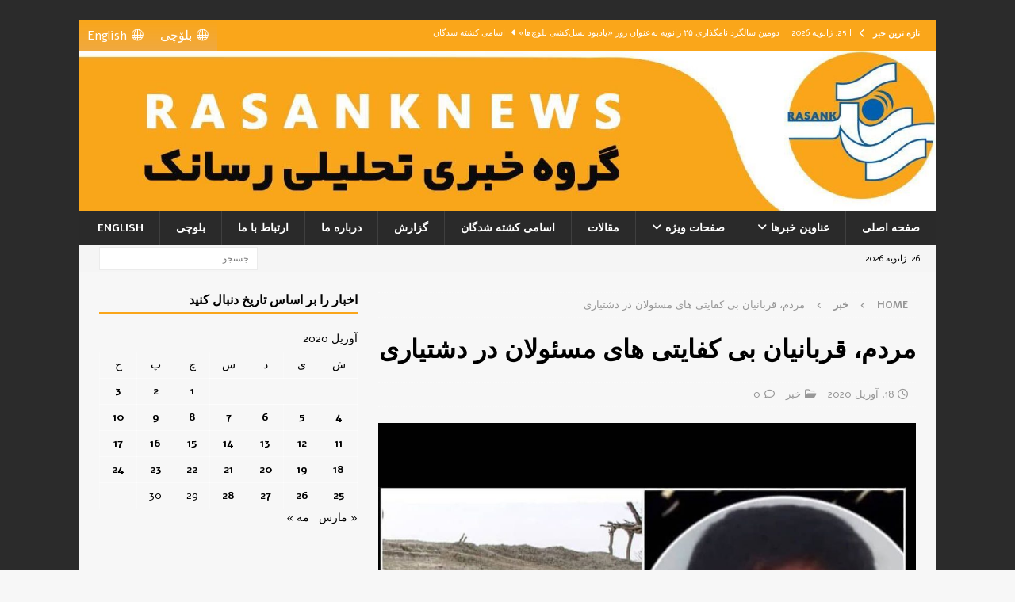

--- FILE ---
content_type: text/html; charset=UTF-8
request_url: https://rasanknews.com/2020/04/18/%D9%85%D8%B1%D8%AF%D9%85%D8%8C-%D9%82%D8%B1%D8%A8%D8%A7%D9%86%DB%8C%D8%A7%D9%86-%D8%A8%DB%8C-%DA%A9%D9%81%D8%A7%DB%8C%D8%AA%DB%8C-%D9%87%D8%A7%DB%8C-%D9%85%D8%B3%D8%A6%D9%88%D9%84%D8%A7%D9%86-%D8%AF/
body_size: 24302
content:
<!DOCTYPE html>
<html class="no-js mh-one-sb" dir="rtl" lang="fa-IR">
<head>
<meta charset="UTF-8">
<meta name="viewport" content="width=device-width, initial-scale=1.0">
<link rel="profile" href="https://gmpg.org/xfn/11" />
<link rel="pingback" href="https://rasanknews.com/xmlrpc.php" />
<title>مردم، قربانیان بی کفایتی های مسئولان در دشتیاری &#8211; رسانک نیوز</title>
<meta name='robots' content='max-image-preview:large' />
<link rel='dns-prefetch' href='//fonts.googleapis.com' />
<link rel="alternate" type="application/rss+xml" title="رسانک نیوز &raquo; خوراک" href="https://rasanknews.com/feed/" />
<link rel="alternate" type="application/rss+xml" title="رسانک نیوز &raquo; خوراک دیدگاه‌ها" href="https://rasanknews.com/comments/feed/" />
<link rel="alternate" type="application/rss+xml" title="رسانک نیوز &raquo; مردم، قربانیان بی کفایتی های مسئولان در دشتیاری خوراک دیدگاه‌ها" href="https://rasanknews.com/2020/04/18/%d9%85%d8%b1%d8%af%d9%85%d8%8c-%d9%82%d8%b1%d8%a8%d8%a7%d9%86%db%8c%d8%a7%d9%86-%d8%a8%db%8c-%da%a9%d9%81%d8%a7%db%8c%d8%aa%db%8c-%d9%87%d8%a7%db%8c-%d9%85%d8%b3%d8%a6%d9%88%d9%84%d8%a7%d9%86-%d8%af/feed/" />
<link rel="alternate" title="oEmbed (JSON)" type="application/json+oembed" href="https://rasanknews.com/wp-json/oembed/1.0/embed?url=https%3A%2F%2Frasanknews.com%2F2020%2F04%2F18%2F%25d9%2585%25d8%25b1%25d8%25af%25d9%2585%25d8%258c-%25d9%2582%25d8%25b1%25d8%25a8%25d8%25a7%25d9%2586%25db%258c%25d8%25a7%25d9%2586-%25d8%25a8%25db%258c-%25da%25a9%25d9%2581%25d8%25a7%25db%258c%25d8%25aa%25db%258c-%25d9%2587%25d8%25a7%25db%258c-%25d9%2585%25d8%25b3%25d8%25a6%25d9%2588%25d9%2584%25d8%25a7%25d9%2586-%25d8%25af%2F" />
<link rel="alternate" title="oEmbed (XML)" type="text/xml+oembed" href="https://rasanknews.com/wp-json/oembed/1.0/embed?url=https%3A%2F%2Frasanknews.com%2F2020%2F04%2F18%2F%25d9%2585%25d8%25b1%25d8%25af%25d9%2585%25d8%258c-%25d9%2582%25d8%25b1%25d8%25a8%25d8%25a7%25d9%2586%25db%258c%25d8%25a7%25d9%2586-%25d8%25a8%25db%258c-%25da%25a9%25d9%2581%25d8%25a7%25db%258c%25d8%25aa%25db%258c-%25d9%2587%25d8%25a7%25db%258c-%25d9%2585%25d8%25b3%25d8%25a6%25d9%2588%25d9%2584%25d8%25a7%25d9%2586-%25d8%25af%2F&#038;format=xml" />
<style id='wp-img-auto-sizes-contain-inline-css' type='text/css'>
img:is([sizes=auto i],[sizes^="auto," i]){contain-intrinsic-size:3000px 1500px}
/*# sourceURL=wp-img-auto-sizes-contain-inline-css */
</style>
<style id='wp-emoji-styles-inline-css' type='text/css'>
img.wp-smiley, img.emoji {
display: inline !important;
border: none !important;
box-shadow: none !important;
height: 1em !important;
width: 1em !important;
margin: 0 0.07em !important;
vertical-align: -0.1em !important;
background: none !important;
padding: 0 !important;
}
/*# sourceURL=wp-emoji-styles-inline-css */
</style>
<style id='wp-block-library-inline-css' type='text/css'>
:root{--wp-block-synced-color:#7a00df;--wp-block-synced-color--rgb:122,0,223;--wp-bound-block-color:var(--wp-block-synced-color);--wp-editor-canvas-background:#ddd;--wp-admin-theme-color:#007cba;--wp-admin-theme-color--rgb:0,124,186;--wp-admin-theme-color-darker-10:#006ba1;--wp-admin-theme-color-darker-10--rgb:0,107,160.5;--wp-admin-theme-color-darker-20:#005a87;--wp-admin-theme-color-darker-20--rgb:0,90,135;--wp-admin-border-width-focus:2px}@media (min-resolution:192dpi){:root{--wp-admin-border-width-focus:1.5px}}.wp-element-button{cursor:pointer}:root .has-very-light-gray-background-color{background-color:#eee}:root .has-very-dark-gray-background-color{background-color:#313131}:root .has-very-light-gray-color{color:#eee}:root .has-very-dark-gray-color{color:#313131}:root .has-vivid-green-cyan-to-vivid-cyan-blue-gradient-background{background:linear-gradient(135deg,#00d084,#0693e3)}:root .has-purple-crush-gradient-background{background:linear-gradient(135deg,#34e2e4,#4721fb 50%,#ab1dfe)}:root .has-hazy-dawn-gradient-background{background:linear-gradient(135deg,#faaca8,#dad0ec)}:root .has-subdued-olive-gradient-background{background:linear-gradient(135deg,#fafae1,#67a671)}:root .has-atomic-cream-gradient-background{background:linear-gradient(135deg,#fdd79a,#004a59)}:root .has-nightshade-gradient-background{background:linear-gradient(135deg,#330968,#31cdcf)}:root .has-midnight-gradient-background{background:linear-gradient(135deg,#020381,#2874fc)}:root{--wp--preset--font-size--normal:16px;--wp--preset--font-size--huge:42px}.has-regular-font-size{font-size:1em}.has-larger-font-size{font-size:2.625em}.has-normal-font-size{font-size:var(--wp--preset--font-size--normal)}.has-huge-font-size{font-size:var(--wp--preset--font-size--huge)}.has-text-align-center{text-align:center}.has-text-align-left{text-align:left}.has-text-align-right{text-align:right}.has-fit-text{white-space:nowrap!important}#end-resizable-editor-section{display:none}.aligncenter{clear:both}.items-justified-left{justify-content:flex-start}.items-justified-center{justify-content:center}.items-justified-right{justify-content:flex-end}.items-justified-space-between{justify-content:space-between}.screen-reader-text{border:0;clip-path:inset(50%);height:1px;margin:-1px;overflow:hidden;padding:0;position:absolute;width:1px;word-wrap:normal!important}.screen-reader-text:focus{background-color:#ddd;clip-path:none;color:#444;display:block;font-size:1em;height:auto;left:5px;line-height:normal;padding:15px 23px 14px;text-decoration:none;top:5px;width:auto;z-index:100000}html :where(.has-border-color){border-style:solid}html :where([style*=border-top-color]){border-top-style:solid}html :where([style*=border-right-color]){border-right-style:solid}html :where([style*=border-bottom-color]){border-bottom-style:solid}html :where([style*=border-left-color]){border-left-style:solid}html :where([style*=border-width]){border-style:solid}html :where([style*=border-top-width]){border-top-style:solid}html :where([style*=border-right-width]){border-right-style:solid}html :where([style*=border-bottom-width]){border-bottom-style:solid}html :where([style*=border-left-width]){border-left-style:solid}html :where(img[class*=wp-image-]){height:auto;max-width:100%}:where(figure){margin:0 0 1em}html :where(.is-position-sticky){--wp-admin--admin-bar--position-offset:var(--wp-admin--admin-bar--height,0px)}@media screen and (max-width:600px){html :where(.is-position-sticky){--wp-admin--admin-bar--position-offset:0px}}
/*# sourceURL=wp-block-library-inline-css */
</style><style id='wp-block-heading-inline-css' type='text/css'>
h1:where(.wp-block-heading).has-background,h2:where(.wp-block-heading).has-background,h3:where(.wp-block-heading).has-background,h4:where(.wp-block-heading).has-background,h5:where(.wp-block-heading).has-background,h6:where(.wp-block-heading).has-background{padding:1.25em 2.375em}h1.has-text-align-left[style*=writing-mode]:where([style*=vertical-lr]),h1.has-text-align-right[style*=writing-mode]:where([style*=vertical-rl]),h2.has-text-align-left[style*=writing-mode]:where([style*=vertical-lr]),h2.has-text-align-right[style*=writing-mode]:where([style*=vertical-rl]),h3.has-text-align-left[style*=writing-mode]:where([style*=vertical-lr]),h3.has-text-align-right[style*=writing-mode]:where([style*=vertical-rl]),h4.has-text-align-left[style*=writing-mode]:where([style*=vertical-lr]),h4.has-text-align-right[style*=writing-mode]:where([style*=vertical-rl]),h5.has-text-align-left[style*=writing-mode]:where([style*=vertical-lr]),h5.has-text-align-right[style*=writing-mode]:where([style*=vertical-rl]),h6.has-text-align-left[style*=writing-mode]:where([style*=vertical-lr]),h6.has-text-align-right[style*=writing-mode]:where([style*=vertical-rl]){rotate:180deg}
/*# sourceURL=https://rasanknews.com/wp-includes/blocks/heading/style.min.css */
</style>
<style id='wp-block-image-inline-css' type='text/css'>
.wp-block-image>a,.wp-block-image>figure>a{display:inline-block}.wp-block-image img{box-sizing:border-box;height:auto;max-width:100%;vertical-align:bottom}@media not (prefers-reduced-motion){.wp-block-image img.hide{visibility:hidden}.wp-block-image img.show{animation:show-content-image .4s}}.wp-block-image[style*=border-radius] img,.wp-block-image[style*=border-radius]>a{border-radius:inherit}.wp-block-image.has-custom-border img{box-sizing:border-box}.wp-block-image.aligncenter{text-align:center}.wp-block-image.alignfull>a,.wp-block-image.alignwide>a{width:100%}.wp-block-image.alignfull img,.wp-block-image.alignwide img{height:auto;width:100%}.wp-block-image .aligncenter,.wp-block-image .alignleft,.wp-block-image .alignright,.wp-block-image.aligncenter,.wp-block-image.alignleft,.wp-block-image.alignright{display:table}.wp-block-image .aligncenter>figcaption,.wp-block-image .alignleft>figcaption,.wp-block-image .alignright>figcaption,.wp-block-image.aligncenter>figcaption,.wp-block-image.alignleft>figcaption,.wp-block-image.alignright>figcaption{caption-side:bottom;display:table-caption}.wp-block-image .alignleft{float:left;margin:.5em 1em .5em 0}.wp-block-image .alignright{float:right;margin:.5em 0 .5em 1em}.wp-block-image .aligncenter{margin-left:auto;margin-right:auto}.wp-block-image :where(figcaption){margin-bottom:1em;margin-top:.5em}.wp-block-image.is-style-circle-mask img{border-radius:9999px}@supports ((-webkit-mask-image:none) or (mask-image:none)) or (-webkit-mask-image:none){.wp-block-image.is-style-circle-mask img{border-radius:0;-webkit-mask-image:url('data:image/svg+xml;utf8,<svg viewBox="0 0 100 100" xmlns="http://www.w3.org/2000/svg"><circle cx="50" cy="50" r="50"/></svg>');mask-image:url('data:image/svg+xml;utf8,<svg viewBox="0 0 100 100" xmlns="http://www.w3.org/2000/svg"><circle cx="50" cy="50" r="50"/></svg>');mask-mode:alpha;-webkit-mask-position:center;mask-position:center;-webkit-mask-repeat:no-repeat;mask-repeat:no-repeat;-webkit-mask-size:contain;mask-size:contain}}:root :where(.wp-block-image.is-style-rounded img,.wp-block-image .is-style-rounded img){border-radius:9999px}.wp-block-image figure{margin:0}.wp-lightbox-container{display:flex;flex-direction:column;position:relative}.wp-lightbox-container img{cursor:zoom-in}.wp-lightbox-container img:hover+button{opacity:1}.wp-lightbox-container button{align-items:center;backdrop-filter:blur(16px) saturate(180%);background-color:#5a5a5a40;border:none;border-radius:4px;cursor:zoom-in;display:flex;height:20px;justify-content:center;left:16px;opacity:0;padding:0;position:absolute;text-align:center;top:16px;width:20px;z-index:100}@media not (prefers-reduced-motion){.wp-lightbox-container button{transition:opacity .2s ease}}.wp-lightbox-container button:focus-visible{outline:3px auto #5a5a5a40;outline:3px auto -webkit-focus-ring-color;outline-offset:3px}.wp-lightbox-container button:hover{cursor:pointer;opacity:1}.wp-lightbox-container button:focus{opacity:1}.wp-lightbox-container button:focus,.wp-lightbox-container button:hover,.wp-lightbox-container button:not(:hover):not(:active):not(.has-background){background-color:#5a5a5a40;border:none}.wp-lightbox-overlay{box-sizing:border-box;cursor:zoom-out;height:100vh;overflow:hidden;position:fixed;right:0;top:0;visibility:hidden;width:100%;z-index:100000}.wp-lightbox-overlay .close-button{align-items:center;cursor:pointer;display:flex;justify-content:center;left:calc(env(safe-area-inset-left) + 16px);min-height:40px;min-width:40px;padding:0;position:absolute;top:calc(env(safe-area-inset-top) + 16px);z-index:5000000}.wp-lightbox-overlay .close-button:focus,.wp-lightbox-overlay .close-button:hover,.wp-lightbox-overlay .close-button:not(:hover):not(:active):not(.has-background){background:none;border:none}.wp-lightbox-overlay .lightbox-image-container{height:var(--wp--lightbox-container-height);overflow:hidden;position:absolute;right:50%;top:50%;transform:translate(50%,-50%);transform-origin:top right;width:var(--wp--lightbox-container-width);z-index:9999999999}.wp-lightbox-overlay .wp-block-image{align-items:center;box-sizing:border-box;display:flex;height:100%;justify-content:center;margin:0;position:relative;transform-origin:100% 0;width:100%;z-index:3000000}.wp-lightbox-overlay .wp-block-image img{height:var(--wp--lightbox-image-height);min-height:var(--wp--lightbox-image-height);min-width:var(--wp--lightbox-image-width);width:var(--wp--lightbox-image-width)}.wp-lightbox-overlay .wp-block-image figcaption{display:none}.wp-lightbox-overlay button{background:none;border:none}.wp-lightbox-overlay .scrim{background-color:#fff;height:100%;opacity:.9;position:absolute;width:100%;z-index:2000000}.wp-lightbox-overlay.active{visibility:visible}@media not (prefers-reduced-motion){.wp-lightbox-overlay.active{animation:turn-on-visibility .25s both}.wp-lightbox-overlay.active img{animation:turn-on-visibility .35s both}.wp-lightbox-overlay.show-closing-animation:not(.active){animation:turn-off-visibility .35s both}.wp-lightbox-overlay.show-closing-animation:not(.active) img{animation:turn-off-visibility .25s both}.wp-lightbox-overlay.zoom.active{animation:none;opacity:1;visibility:visible}.wp-lightbox-overlay.zoom.active .lightbox-image-container{animation:lightbox-zoom-in .4s}.wp-lightbox-overlay.zoom.active .lightbox-image-container img{animation:none}.wp-lightbox-overlay.zoom.active .scrim{animation:turn-on-visibility .4s forwards}.wp-lightbox-overlay.zoom.show-closing-animation:not(.active){animation:none}.wp-lightbox-overlay.zoom.show-closing-animation:not(.active) .lightbox-image-container{animation:lightbox-zoom-out .4s}.wp-lightbox-overlay.zoom.show-closing-animation:not(.active) .lightbox-image-container img{animation:none}.wp-lightbox-overlay.zoom.show-closing-animation:not(.active) .scrim{animation:turn-off-visibility .4s forwards}}@keyframes show-content-image{0%{visibility:hidden}99%{visibility:hidden}to{visibility:visible}}@keyframes turn-on-visibility{0%{opacity:0}to{opacity:1}}@keyframes turn-off-visibility{0%{opacity:1;visibility:visible}99%{opacity:0;visibility:visible}to{opacity:0;visibility:hidden}}@keyframes lightbox-zoom-in{0%{transform:translate(calc(((-100vw + var(--wp--lightbox-scrollbar-width))/2 + var(--wp--lightbox-initial-left-position))*-1),calc(-50vh + var(--wp--lightbox-initial-top-position))) scale(var(--wp--lightbox-scale))}to{transform:translate(50%,-50%) scale(1)}}@keyframes lightbox-zoom-out{0%{transform:translate(50%,-50%) scale(1);visibility:visible}99%{visibility:visible}to{transform:translate(calc(((-100vw + var(--wp--lightbox-scrollbar-width))/2 + var(--wp--lightbox-initial-left-position))*-1),calc(-50vh + var(--wp--lightbox-initial-top-position))) scale(var(--wp--lightbox-scale));visibility:hidden}}
/*# sourceURL=https://rasanknews.com/wp-includes/blocks/image/style.min.css */
</style>
<style id='wp-block-paragraph-inline-css' type='text/css'>
.is-small-text{font-size:.875em}.is-regular-text{font-size:1em}.is-large-text{font-size:2.25em}.is-larger-text{font-size:3em}.has-drop-cap:not(:focus):first-letter{float:right;font-size:8.4em;font-style:normal;font-weight:100;line-height:.68;margin:.05em 0 0 .1em;text-transform:uppercase}body.rtl .has-drop-cap:not(:focus):first-letter{float:none;margin-right:.1em}p.has-drop-cap.has-background{overflow:hidden}:root :where(p.has-background){padding:1.25em 2.375em}:where(p.has-text-color:not(.has-link-color)) a{color:inherit}p.has-text-align-left[style*="writing-mode:vertical-lr"],p.has-text-align-right[style*="writing-mode:vertical-rl"]{rotate:180deg}
/*# sourceURL=https://rasanknews.com/wp-includes/blocks/paragraph/style.min.css */
</style>
<style id='global-styles-inline-css' type='text/css'>
:root{--wp--preset--aspect-ratio--square: 1;--wp--preset--aspect-ratio--4-3: 4/3;--wp--preset--aspect-ratio--3-4: 3/4;--wp--preset--aspect-ratio--3-2: 3/2;--wp--preset--aspect-ratio--2-3: 2/3;--wp--preset--aspect-ratio--16-9: 16/9;--wp--preset--aspect-ratio--9-16: 9/16;--wp--preset--color--black: #000000;--wp--preset--color--cyan-bluish-gray: #abb8c3;--wp--preset--color--white: #ffffff;--wp--preset--color--pale-pink: #f78da7;--wp--preset--color--vivid-red: #cf2e2e;--wp--preset--color--luminous-vivid-orange: #ff6900;--wp--preset--color--luminous-vivid-amber: #fcb900;--wp--preset--color--light-green-cyan: #7bdcb5;--wp--preset--color--vivid-green-cyan: #00d084;--wp--preset--color--pale-cyan-blue: #8ed1fc;--wp--preset--color--vivid-cyan-blue: #0693e3;--wp--preset--color--vivid-purple: #9b51e0;--wp--preset--gradient--vivid-cyan-blue-to-vivid-purple: linear-gradient(135deg,rgb(6,147,227) 0%,rgb(155,81,224) 100%);--wp--preset--gradient--light-green-cyan-to-vivid-green-cyan: linear-gradient(135deg,rgb(122,220,180) 0%,rgb(0,208,130) 100%);--wp--preset--gradient--luminous-vivid-amber-to-luminous-vivid-orange: linear-gradient(135deg,rgb(252,185,0) 0%,rgb(255,105,0) 100%);--wp--preset--gradient--luminous-vivid-orange-to-vivid-red: linear-gradient(135deg,rgb(255,105,0) 0%,rgb(207,46,46) 100%);--wp--preset--gradient--very-light-gray-to-cyan-bluish-gray: linear-gradient(135deg,rgb(238,238,238) 0%,rgb(169,184,195) 100%);--wp--preset--gradient--cool-to-warm-spectrum: linear-gradient(135deg,rgb(74,234,220) 0%,rgb(151,120,209) 20%,rgb(207,42,186) 40%,rgb(238,44,130) 60%,rgb(251,105,98) 80%,rgb(254,248,76) 100%);--wp--preset--gradient--blush-light-purple: linear-gradient(135deg,rgb(255,206,236) 0%,rgb(152,150,240) 100%);--wp--preset--gradient--blush-bordeaux: linear-gradient(135deg,rgb(254,205,165) 0%,rgb(254,45,45) 50%,rgb(107,0,62) 100%);--wp--preset--gradient--luminous-dusk: linear-gradient(135deg,rgb(255,203,112) 0%,rgb(199,81,192) 50%,rgb(65,88,208) 100%);--wp--preset--gradient--pale-ocean: linear-gradient(135deg,rgb(255,245,203) 0%,rgb(182,227,212) 50%,rgb(51,167,181) 100%);--wp--preset--gradient--electric-grass: linear-gradient(135deg,rgb(202,248,128) 0%,rgb(113,206,126) 100%);--wp--preset--gradient--midnight: linear-gradient(135deg,rgb(2,3,129) 0%,rgb(40,116,252) 100%);--wp--preset--font-size--small: 13px;--wp--preset--font-size--medium: 20px;--wp--preset--font-size--large: 36px;--wp--preset--font-size--x-large: 42px;--wp--preset--spacing--20: 0.44rem;--wp--preset--spacing--30: 0.67rem;--wp--preset--spacing--40: 1rem;--wp--preset--spacing--50: 1.5rem;--wp--preset--spacing--60: 2.25rem;--wp--preset--spacing--70: 3.38rem;--wp--preset--spacing--80: 5.06rem;--wp--preset--shadow--natural: 6px 6px 9px rgba(0, 0, 0, 0.2);--wp--preset--shadow--deep: 12px 12px 50px rgba(0, 0, 0, 0.4);--wp--preset--shadow--sharp: 6px 6px 0px rgba(0, 0, 0, 0.2);--wp--preset--shadow--outlined: 6px 6px 0px -3px rgb(255, 255, 255), 6px 6px rgb(0, 0, 0);--wp--preset--shadow--crisp: 6px 6px 0px rgb(0, 0, 0);}:where(.is-layout-flex){gap: 0.5em;}:where(.is-layout-grid){gap: 0.5em;}body .is-layout-flex{display: flex;}.is-layout-flex{flex-wrap: wrap;align-items: center;}.is-layout-flex > :is(*, div){margin: 0;}body .is-layout-grid{display: grid;}.is-layout-grid > :is(*, div){margin: 0;}:where(.wp-block-columns.is-layout-flex){gap: 2em;}:where(.wp-block-columns.is-layout-grid){gap: 2em;}:where(.wp-block-post-template.is-layout-flex){gap: 1.25em;}:where(.wp-block-post-template.is-layout-grid){gap: 1.25em;}.has-black-color{color: var(--wp--preset--color--black) !important;}.has-cyan-bluish-gray-color{color: var(--wp--preset--color--cyan-bluish-gray) !important;}.has-white-color{color: var(--wp--preset--color--white) !important;}.has-pale-pink-color{color: var(--wp--preset--color--pale-pink) !important;}.has-vivid-red-color{color: var(--wp--preset--color--vivid-red) !important;}.has-luminous-vivid-orange-color{color: var(--wp--preset--color--luminous-vivid-orange) !important;}.has-luminous-vivid-amber-color{color: var(--wp--preset--color--luminous-vivid-amber) !important;}.has-light-green-cyan-color{color: var(--wp--preset--color--light-green-cyan) !important;}.has-vivid-green-cyan-color{color: var(--wp--preset--color--vivid-green-cyan) !important;}.has-pale-cyan-blue-color{color: var(--wp--preset--color--pale-cyan-blue) !important;}.has-vivid-cyan-blue-color{color: var(--wp--preset--color--vivid-cyan-blue) !important;}.has-vivid-purple-color{color: var(--wp--preset--color--vivid-purple) !important;}.has-black-background-color{background-color: var(--wp--preset--color--black) !important;}.has-cyan-bluish-gray-background-color{background-color: var(--wp--preset--color--cyan-bluish-gray) !important;}.has-white-background-color{background-color: var(--wp--preset--color--white) !important;}.has-pale-pink-background-color{background-color: var(--wp--preset--color--pale-pink) !important;}.has-vivid-red-background-color{background-color: var(--wp--preset--color--vivid-red) !important;}.has-luminous-vivid-orange-background-color{background-color: var(--wp--preset--color--luminous-vivid-orange) !important;}.has-luminous-vivid-amber-background-color{background-color: var(--wp--preset--color--luminous-vivid-amber) !important;}.has-light-green-cyan-background-color{background-color: var(--wp--preset--color--light-green-cyan) !important;}.has-vivid-green-cyan-background-color{background-color: var(--wp--preset--color--vivid-green-cyan) !important;}.has-pale-cyan-blue-background-color{background-color: var(--wp--preset--color--pale-cyan-blue) !important;}.has-vivid-cyan-blue-background-color{background-color: var(--wp--preset--color--vivid-cyan-blue) !important;}.has-vivid-purple-background-color{background-color: var(--wp--preset--color--vivid-purple) !important;}.has-black-border-color{border-color: var(--wp--preset--color--black) !important;}.has-cyan-bluish-gray-border-color{border-color: var(--wp--preset--color--cyan-bluish-gray) !important;}.has-white-border-color{border-color: var(--wp--preset--color--white) !important;}.has-pale-pink-border-color{border-color: var(--wp--preset--color--pale-pink) !important;}.has-vivid-red-border-color{border-color: var(--wp--preset--color--vivid-red) !important;}.has-luminous-vivid-orange-border-color{border-color: var(--wp--preset--color--luminous-vivid-orange) !important;}.has-luminous-vivid-amber-border-color{border-color: var(--wp--preset--color--luminous-vivid-amber) !important;}.has-light-green-cyan-border-color{border-color: var(--wp--preset--color--light-green-cyan) !important;}.has-vivid-green-cyan-border-color{border-color: var(--wp--preset--color--vivid-green-cyan) !important;}.has-pale-cyan-blue-border-color{border-color: var(--wp--preset--color--pale-cyan-blue) !important;}.has-vivid-cyan-blue-border-color{border-color: var(--wp--preset--color--vivid-cyan-blue) !important;}.has-vivid-purple-border-color{border-color: var(--wp--preset--color--vivid-purple) !important;}.has-vivid-cyan-blue-to-vivid-purple-gradient-background{background: var(--wp--preset--gradient--vivid-cyan-blue-to-vivid-purple) !important;}.has-light-green-cyan-to-vivid-green-cyan-gradient-background{background: var(--wp--preset--gradient--light-green-cyan-to-vivid-green-cyan) !important;}.has-luminous-vivid-amber-to-luminous-vivid-orange-gradient-background{background: var(--wp--preset--gradient--luminous-vivid-amber-to-luminous-vivid-orange) !important;}.has-luminous-vivid-orange-to-vivid-red-gradient-background{background: var(--wp--preset--gradient--luminous-vivid-orange-to-vivid-red) !important;}.has-very-light-gray-to-cyan-bluish-gray-gradient-background{background: var(--wp--preset--gradient--very-light-gray-to-cyan-bluish-gray) !important;}.has-cool-to-warm-spectrum-gradient-background{background: var(--wp--preset--gradient--cool-to-warm-spectrum) !important;}.has-blush-light-purple-gradient-background{background: var(--wp--preset--gradient--blush-light-purple) !important;}.has-blush-bordeaux-gradient-background{background: var(--wp--preset--gradient--blush-bordeaux) !important;}.has-luminous-dusk-gradient-background{background: var(--wp--preset--gradient--luminous-dusk) !important;}.has-pale-ocean-gradient-background{background: var(--wp--preset--gradient--pale-ocean) !important;}.has-electric-grass-gradient-background{background: var(--wp--preset--gradient--electric-grass) !important;}.has-midnight-gradient-background{background: var(--wp--preset--gradient--midnight) !important;}.has-small-font-size{font-size: var(--wp--preset--font-size--small) !important;}.has-medium-font-size{font-size: var(--wp--preset--font-size--medium) !important;}.has-large-font-size{font-size: var(--wp--preset--font-size--large) !important;}.has-x-large-font-size{font-size: var(--wp--preset--font-size--x-large) !important;}
/*# sourceURL=global-styles-inline-css */
</style>
<style id='classic-theme-styles-inline-css' type='text/css'>
/*! This file is auto-generated */
.wp-block-button__link{color:#fff;background-color:#32373c;border-radius:9999px;box-shadow:none;text-decoration:none;padding:calc(.667em + 2px) calc(1.333em + 2px);font-size:1.125em}.wp-block-file__button{background:#32373c;color:#fff;text-decoration:none}
/*# sourceURL=/wp-includes/css/classic-themes.min.css */
</style>
<link rel='stylesheet' id='contact-form-7-css' href='https://rasanknews.com/wp-content/plugins/contact-form-7/includes/css/styles.css?ver=6.1.4' type='text/css' media='all' />
<link rel='stylesheet' id='contact-form-7-rtl-css' href='https://rasanknews.com/wp-content/plugins/contact-form-7/includes/css/styles-rtl.css?ver=6.1.4' type='text/css' media='all' />
<link rel='stylesheet' id='dashicons-css' href='https://rasanknews.com/wp-includes/css/dashicons.min.css?ver=042e163b2bf905f175904b5745350be1' type='text/css' media='all' />
<link rel='stylesheet' id='mh-font-awesome-css' href='https://rasanknews.com/wp-content/themes/mh-magazine/includes/font-awesome.min.css' type='text/css' media='all' />
<link rel='stylesheet' id='chld_thm_cfg_parent-css' href='https://rasanknews.com/wp-content/themes/mh-magazine/style.css?ver=042e163b2bf905f175904b5745350be1' type='text/css' media='all' />
<link rel='stylesheet' id='mh-magazine-css' href='https://rasanknews.com/wp-content/themes/mh-magazine-child/style.css?ver=4.1.2.1767007892' type='text/css' media='all' />
<link rel='stylesheet' id='mh-google-fonts-css' href='https://fonts.googleapis.com/css?family=Alef:300,400,400italic,600,700&#038;subset=latin,arabic' type='text/css' media='all' />
<link rel='stylesheet' id='tablepress-default-css' href='https://rasanknews.com/wp-content/plugins/tablepress/css/build/default-rtl.css?ver=3.2.6' type='text/css' media='all' />
<script type="text/javascript" src="https://rasanknews.com/wp-includes/js/jquery/jquery.min.js?ver=3.7.1" id="jquery-core-js"></script>
<script type="text/javascript" src="https://rasanknews.com/wp-includes/js/jquery/jquery-migrate.min.js?ver=3.4.1" id="jquery-migrate-js"></script>
<script type="text/javascript" id="mh-scripts-js-extra">
/* <![CDATA[ */
var mh_magazine = {"text":{"toggle_menu":"Toggle Menu"}};
//# sourceURL=mh-scripts-js-extra
/* ]]> */
</script>
<script type="text/javascript" src="https://rasanknews.com/wp-content/themes/mh-magazine/js/scripts.js?ver=4.1.2" id="mh-scripts-js"></script>
<link rel="https://api.w.org/" href="https://rasanknews.com/wp-json/" /><link rel="alternate" title="JSON" type="application/json" href="https://rasanknews.com/wp-json/wp/v2/posts/893" /><link rel="EditURI" type="application/rsd+xml" title="RSD" href="https://rasanknews.com/xmlrpc.php?rsd" />
<link rel="stylesheet" href="https://rasanknews.com/wp-content/themes/mh-magazine/rtl.css" type="text/css" media="screen" />
<link rel="canonical" href="https://rasanknews.com/2020/04/18/%d9%85%d8%b1%d8%af%d9%85%d8%8c-%d9%82%d8%b1%d8%a8%d8%a7%d9%86%db%8c%d8%a7%d9%86-%d8%a8%db%8c-%da%a9%d9%81%d8%a7%db%8c%d8%aa%db%8c-%d9%87%d8%a7%db%8c-%d9%85%d8%b3%d8%a6%d9%88%d9%84%d8%a7%d9%86-%d8%af/" />
<link rel='shortlink' href='https://rasanknews.com/?p=893' />
<style type="text/css">
.mh-wrapper, .mh-widget-layout8 .mh-widget-title-inner, #mh-mobile .mh-slider-layout4 .mh-slider-caption { background: #f7f7f7; }
.mh-breadcrumb, .entry-header .entry-meta, .mh-subheading-top, .mh-author-box, .mh-author-box-avatar, .mh-post-nav, .mh-comment-list .comment-body, .mh-comment-list .avatar, .mh-ping-list .mh-ping-item, .mh-ping-list .mh-ping-item:first-child, .mh-loop-description, .mh-loop-ad, .mh-sitemap-list > li, .mh-sitemap-list .children li, .mh-widget-layout7 .mh-widget-title, .mh-custom-posts-item, .mh-posts-large-item, .mh-posts-list-item, #mh-mobile .mh-posts-grid, #mh-mobile .mh-posts-grid-col, #mh-mobile .mh-posts-digest-wrap, #mh-mobile .mh-posts-digest-item, #mh-mobile .mh-posts-focus-item, .mh-category-column-item, .mh-user-item, .widget_archive li, .widget_categories li, .widget_pages li a, .widget_meta li, .widget_nav_menu .menu > li, .widget_rss li, .widget_recent_entries li, .recentcomments, .mh-box, table, td, th, pre { border-color: rgba(255, 255, 255, 0.3); }
#mh-mobile .mh-posts-stacked-overlay-small { border-color: #f7f7f7; }
.mh-widget-layout4 .mh-widget-title { background: #faa61a; background: rgba(250, 166, 26, 0.6); }
.mh-preheader, .mh-wide-layout .mh-subheader, .mh-ticker-title, .mh-main-nav li:hover, .mh-footer-nav, .slicknav_menu, .slicknav_btn, .slicknav_nav .slicknav_item:hover, .slicknav_nav a:hover, .mh-back-to-top, .mh-subheading, .entry-tags .fa, .entry-tags li:hover, .mh-widget-layout2 .mh-widget-title, .mh-widget-layout4 .mh-widget-title-inner, .mh-widget-layout4 .mh-footer-widget-title, .mh-widget-layout5 .mh-widget-title-inner, .mh-widget-layout6 .mh-widget-title, #mh-mobile .flex-control-paging li a.flex-active, .mh-image-caption, .mh-carousel-layout1 .mh-carousel-caption, .mh-tab-button.active, .mh-tab-button.active:hover, .mh-footer-widget .mh-tab-button.active, .mh-social-widget li:hover a, .mh-footer-widget .mh-social-widget li a, .mh-footer-widget .mh-author-bio-widget, .tagcloud a:hover, .mh-widget .tagcloud a:hover, .mh-footer-widget .tagcloud a:hover, .mh-posts-stacked-item .mh-meta, .page-numbers:hover, .mh-loop-pagination .current, .mh-comments-pagination .current, .pagelink, a:hover .pagelink, input[type=submit], #infinite-handle span { background: #faa61a; }
.mh-main-nav-wrap .slicknav_nav ul, blockquote, .mh-widget-layout1 .mh-widget-title, .mh-widget-layout3 .mh-widget-title, .mh-widget-layout5 .mh-widget-title, .mh-widget-layout8 .mh-widget-title:after, #mh-mobile .mh-slider-caption, .mh-carousel-layout1, .mh-spotlight-widget, .mh-author-bio-widget, .mh-author-bio-title, .mh-author-bio-image-frame, .mh-video-widget, .mh-tab-buttons, textarea:hover, input[type=text]:hover, input[type=email]:hover, input[type=tel]:hover, input[type=url]:hover { border-color: #faa61a; }
.mh-header-tagline, .mh-dropcap, .mh-carousel-layout1 .flex-direction-nav a, .mh-carousel-layout2 .mh-carousel-caption, .mh-posts-digest-small-category, .mh-posts-lineup-more, .bypostauthor .fn:after, .mh-comment-list .comment-reply-link:before, #respond #cancel-comment-reply-link:before { color: #faa61a; }
</style>
<!--[if lt IE 9]>
<script src="https://rasanknews.com/wp-content/themes/mh-magazine/js/css3-mediaqueries.js"></script>
<![endif]-->
<style type="text/css">
h1, h2, h3, h4, h5, h6, .mh-custom-posts-small-title { font-family: "Alef", sans-serif; }
body { font-family: "Alef", sans-serif; }
</style>
<!-- Matomo -->
<script>
var _paq = window._paq = window._paq || [];
/* tracker methods like "setCustomDimension" should be called before "trackPageView" */
_paq.push(['trackPageView']);
_paq.push(['enableLinkTracking']);
(function() {
var u="https://mat.rasank.com/";
_paq.push(['setTrackerUrl', u+'matomo.php']);
_paq.push(['setSiteId', '1']);
var d=document, g=d.createElement('script'), s=d.getElementsByTagName('script')[0];
g.async=true; g.src=u+'matomo.js'; s.parentNode.insertBefore(g,s);
})();
</script>
<!-- End Matomo Code -->
<style type="text/css" id="custom-background-css">
body.custom-background { background-image: url("https://rasanknews.com/wp-content/uploads/2025/12/Back-saeed-WebSite-300x188-1.jpg"); background-position: left top; background-size: auto; background-repeat: repeat; background-attachment: scroll; }
</style>
<link rel="icon" href="https://rasanknews.com/wp-content/uploads/2020/02/cropped-photo_2019-04-10_23-28-28-150x150.jpg" sizes="32x32" />
<link rel="icon" href="https://rasanknews.com/wp-content/uploads/2020/02/cropped-photo_2019-04-10_23-28-28-300x300.jpg" sizes="192x192" />
<link rel="apple-touch-icon" href="https://rasanknews.com/wp-content/uploads/2020/02/cropped-photo_2019-04-10_23-28-28-300x300.jpg" />
<meta name="msapplication-TileImage" content="https://rasanknews.com/wp-content/uploads/2020/02/cropped-photo_2019-04-10_23-28-28-300x300.jpg" />
<style type="text/css" id="wp-custom-css">
.mh-footer-widget .mh-social-widget li a {
width: 45px;
height: 45px;
line-height: 45px;
font-size: 20px;
}
.mh-social-widget {
padding: 5px 7px 0px 0px;
}
.slicknav_btn {
float: right;
}
/* MH Magazine RTL: fix video play icon direction (override parent transform) */
body.rtl .format-video .mh-thumb-icon {
transform: none !important;
}
body.rtl .format-video .mh-thumb-icon::before,
body.rtl .format-video .mh-thumb-icon::after {
transform: none !important;
}
/* MH Magazine RTL – Video Play Icon colors */
/* Orange Icon (Play + Camera) */
body.rtl .format-video .mh-thumb-icon::before,
body.rtl .format-video .mh-thumb-icon::after,
body.rtl .format-image .mh-thumb-icon::before,
body.rtl .format-image .mh-thumb-icon::after {
color: rgb(239, 168, 65) !important;
}
</style>
<style type="text/css">@charset "UTF-8";/** THIS FILE IS AUTOMATICALLY GENERATED - DO NOT MAKE MANUAL EDITS! **//** Custom CSS should be added to Mega Menu > Menu Themes > Custom Styling **/.mega-menu-last-modified-1769390877 { content: 'Monday 26th January 2026 01:27:57 UTC'; }#mega-menu-wrap-mh_social_nav, #mega-menu-wrap-mh_social_nav #mega-menu-mh_social_nav, #mega-menu-wrap-mh_social_nav #mega-menu-mh_social_nav ul.mega-sub-menu, #mega-menu-wrap-mh_social_nav #mega-menu-mh_social_nav li.mega-menu-item, #mega-menu-wrap-mh_social_nav #mega-menu-mh_social_nav li.mega-menu-row, #mega-menu-wrap-mh_social_nav #mega-menu-mh_social_nav li.mega-menu-column, #mega-menu-wrap-mh_social_nav #mega-menu-mh_social_nav a.mega-menu-link, #mega-menu-wrap-mh_social_nav #mega-menu-mh_social_nav span.mega-menu-badge, #mega-menu-wrap-mh_social_nav button.mega-close, #mega-menu-wrap-mh_social_nav button.mega-toggle-standard {transition: none;border-radius: 0;box-shadow: none;background: none;border: 0;bottom: auto;box-sizing: border-box;clip: auto;color: #666;display: block;float: none;font-family: inherit;font-size: 16px;height: auto;left: auto;line-height: 1.7;list-style-type: none;margin: 0;min-height: auto;max-height: none;min-width: auto;max-width: none;opacity: 1;outline: none;overflow: visible;padding: 0;position: relative;pointer-events: auto;right: auto;text-align: left;text-decoration: none;text-indent: 0;text-transform: none;transform: none;top: auto;vertical-align: baseline;visibility: inherit;width: auto;word-wrap: break-word;white-space: normal;-webkit-tap-highlight-color: transparent;}#mega-menu-wrap-mh_social_nav:before, #mega-menu-wrap-mh_social_nav:after, #mega-menu-wrap-mh_social_nav #mega-menu-mh_social_nav:before, #mega-menu-wrap-mh_social_nav #mega-menu-mh_social_nav:after, #mega-menu-wrap-mh_social_nav #mega-menu-mh_social_nav ul.mega-sub-menu:before, #mega-menu-wrap-mh_social_nav #mega-menu-mh_social_nav ul.mega-sub-menu:after, #mega-menu-wrap-mh_social_nav #mega-menu-mh_social_nav li.mega-menu-item:before, #mega-menu-wrap-mh_social_nav #mega-menu-mh_social_nav li.mega-menu-item:after, #mega-menu-wrap-mh_social_nav #mega-menu-mh_social_nav li.mega-menu-row:before, #mega-menu-wrap-mh_social_nav #mega-menu-mh_social_nav li.mega-menu-row:after, #mega-menu-wrap-mh_social_nav #mega-menu-mh_social_nav li.mega-menu-column:before, #mega-menu-wrap-mh_social_nav #mega-menu-mh_social_nav li.mega-menu-column:after, #mega-menu-wrap-mh_social_nav #mega-menu-mh_social_nav a.mega-menu-link:before, #mega-menu-wrap-mh_social_nav #mega-menu-mh_social_nav a.mega-menu-link:after, #mega-menu-wrap-mh_social_nav #mega-menu-mh_social_nav span.mega-menu-badge:before, #mega-menu-wrap-mh_social_nav #mega-menu-mh_social_nav span.mega-menu-badge:after, #mega-menu-wrap-mh_social_nav button.mega-close:before, #mega-menu-wrap-mh_social_nav button.mega-close:after, #mega-menu-wrap-mh_social_nav button.mega-toggle-standard:before, #mega-menu-wrap-mh_social_nav button.mega-toggle-standard:after {display: none;}#mega-menu-wrap-mh_social_nav {border-radius: 0px;}@media only screen and (min-width: 769px) {#mega-menu-wrap-mh_social_nav {background: linear-gradient(to bottom, rgba(239, 169, 66, 0), #efa942);}}#mega-menu-wrap-mh_social_nav.mega-keyboard-navigation .mega-menu-toggle:focus, #mega-menu-wrap-mh_social_nav.mega-keyboard-navigation .mega-toggle-block:focus, #mega-menu-wrap-mh_social_nav.mega-keyboard-navigation .mega-toggle-block a:focus, #mega-menu-wrap-mh_social_nav.mega-keyboard-navigation .mega-toggle-block .mega-search input[type=text]:focus, #mega-menu-wrap-mh_social_nav.mega-keyboard-navigation .mega-toggle-block button.mega-toggle-animated:focus, #mega-menu-wrap-mh_social_nav.mega-keyboard-navigation #mega-menu-mh_social_nav a:focus, #mega-menu-wrap-mh_social_nav.mega-keyboard-navigation #mega-menu-mh_social_nav span:focus, #mega-menu-wrap-mh_social_nav.mega-keyboard-navigation #mega-menu-mh_social_nav input:focus, #mega-menu-wrap-mh_social_nav.mega-keyboard-navigation #mega-menu-mh_social_nav li.mega-menu-item a.mega-menu-link:focus, #mega-menu-wrap-mh_social_nav.mega-keyboard-navigation #mega-menu-mh_social_nav form.mega-search-open:has(input[type=text]:focus), #mega-menu-wrap-mh_social_nav.mega-keyboard-navigation #mega-menu-mh_social_nav + button.mega-close:focus {outline-style: solid;outline-width: 3px;outline-color: #109cde;outline-offset: -3px;}#mega-menu-wrap-mh_social_nav.mega-keyboard-navigation .mega-toggle-block button.mega-toggle-animated:focus {outline-offset: 2px;}#mega-menu-wrap-mh_social_nav.mega-keyboard-navigation > li.mega-menu-item > a.mega-menu-link:focus {background-color: #333;color: #ffffff;font-weight: normal;text-decoration: none;border-color: #fff;}@media only screen and (max-width: 768px) {#mega-menu-wrap-mh_social_nav.mega-keyboard-navigation > li.mega-menu-item > a.mega-menu-link:focus {color: #ffffff;background-color: #333;}}#mega-menu-wrap-mh_social_nav #mega-menu-mh_social_nav {text-align: left;padding: 0px;}#mega-menu-wrap-mh_social_nav #mega-menu-mh_social_nav a.mega-menu-link {cursor: pointer;display: inline;}#mega-menu-wrap-mh_social_nav #mega-menu-mh_social_nav a.mega-menu-link .mega-description-group {vertical-align: middle;display: inline-block;transition: none;}#mega-menu-wrap-mh_social_nav #mega-menu-mh_social_nav a.mega-menu-link .mega-description-group .mega-menu-title, #mega-menu-wrap-mh_social_nav #mega-menu-mh_social_nav a.mega-menu-link .mega-description-group .mega-menu-description {transition: none;line-height: 1.5;display: block;}#mega-menu-wrap-mh_social_nav #mega-menu-mh_social_nav a.mega-menu-link .mega-description-group .mega-menu-description {font-style: italic;font-size: 0.8em;text-transform: none;font-weight: normal;}#mega-menu-wrap-mh_social_nav #mega-menu-mh_social_nav li.mega-menu-megamenu li.mega-menu-item.mega-icon-left.mega-has-description.mega-has-icon > a.mega-menu-link {display: flex;align-items: center;}#mega-menu-wrap-mh_social_nav #mega-menu-mh_social_nav li.mega-menu-megamenu li.mega-menu-item.mega-icon-left.mega-has-description.mega-has-icon > a.mega-menu-link:before {flex: 0 0 auto;align-self: flex-start;}#mega-menu-wrap-mh_social_nav #mega-menu-mh_social_nav li.mega-menu-tabbed.mega-menu-megamenu > ul.mega-sub-menu > li.mega-menu-item.mega-icon-left.mega-has-description.mega-has-icon > a.mega-menu-link {display: block;}#mega-menu-wrap-mh_social_nav #mega-menu-mh_social_nav li.mega-menu-item.mega-icon-top > a.mega-menu-link {display: table-cell;vertical-align: middle;line-height: initial;}#mega-menu-wrap-mh_social_nav #mega-menu-mh_social_nav li.mega-menu-item.mega-icon-top > a.mega-menu-link:before {display: block;margin: 0 0 6px 0;text-align: center;}#mega-menu-wrap-mh_social_nav #mega-menu-mh_social_nav li.mega-menu-item.mega-icon-top > a.mega-menu-link > span.mega-title-below {display: inline-block;transition: none;}@media only screen and (max-width: 768px) {#mega-menu-wrap-mh_social_nav #mega-menu-mh_social_nav > li.mega-menu-item.mega-icon-top > a.mega-menu-link {display: block;line-height: 30px;}#mega-menu-wrap-mh_social_nav #mega-menu-mh_social_nav > li.mega-menu-item.mega-icon-top > a.mega-menu-link:before {display: inline-block;margin: 0 6px 0 0;text-align: left;}}#mega-menu-wrap-mh_social_nav #mega-menu-mh_social_nav li.mega-menu-item.mega-icon-right > a.mega-menu-link:before {float: right;margin: 0 0 0 6px;}#mega-menu-wrap-mh_social_nav #mega-menu-mh_social_nav > li.mega-animating > ul.mega-sub-menu {pointer-events: none;}#mega-menu-wrap-mh_social_nav #mega-menu-mh_social_nav li.mega-disable-link > a.mega-menu-link, #mega-menu-wrap-mh_social_nav #mega-menu-mh_social_nav li.mega-menu-megamenu li.mega-disable-link > a.mega-menu-link {cursor: inherit;}#mega-menu-wrap-mh_social_nav #mega-menu-mh_social_nav li.mega-menu-item-has-children.mega-disable-link > a.mega-menu-link, #mega-menu-wrap-mh_social_nav #mega-menu-mh_social_nav li.mega-menu-megamenu > li.mega-menu-item-has-children.mega-disable-link > a.mega-menu-link {cursor: pointer;}#mega-menu-wrap-mh_social_nav #mega-menu-mh_social_nav p {margin-bottom: 10px;}#mega-menu-wrap-mh_social_nav #mega-menu-mh_social_nav input, #mega-menu-wrap-mh_social_nav #mega-menu-mh_social_nav img {max-width: 100%;}#mega-menu-wrap-mh_social_nav #mega-menu-mh_social_nav li.mega-menu-item > ul.mega-sub-menu {display: block;visibility: hidden;opacity: 1;pointer-events: auto;}@media only screen and (max-width: 768px) {#mega-menu-wrap-mh_social_nav #mega-menu-mh_social_nav li.mega-menu-item > ul.mega-sub-menu {display: none;visibility: visible;opacity: 1;}#mega-menu-wrap-mh_social_nav #mega-menu-mh_social_nav li.mega-menu-item.mega-toggle-on > ul.mega-sub-menu, #mega-menu-wrap-mh_social_nav #mega-menu-mh_social_nav li.mega-menu-megamenu.mega-menu-item.mega-toggle-on ul.mega-sub-menu {display: block;}#mega-menu-wrap-mh_social_nav #mega-menu-mh_social_nav li.mega-menu-megamenu.mega-menu-item.mega-toggle-on li.mega-hide-sub-menu-on-mobile > ul.mega-sub-menu, #mega-menu-wrap-mh_social_nav #mega-menu-mh_social_nav li.mega-hide-sub-menu-on-mobile > ul.mega-sub-menu {display: none;}}@media only screen and (min-width: 769px) {#mega-menu-wrap-mh_social_nav #mega-menu-mh_social_nav[data-effect="fade"] li.mega-menu-item > ul.mega-sub-menu {opacity: 0;transition: opacity 200ms ease-in, visibility 200ms ease-in;}#mega-menu-wrap-mh_social_nav #mega-menu-mh_social_nav[data-effect="fade"].mega-no-js li.mega-menu-item:hover > ul.mega-sub-menu, #mega-menu-wrap-mh_social_nav #mega-menu-mh_social_nav[data-effect="fade"].mega-no-js li.mega-menu-item:focus > ul.mega-sub-menu, #mega-menu-wrap-mh_social_nav #mega-menu-mh_social_nav[data-effect="fade"] li.mega-menu-item.mega-toggle-on > ul.mega-sub-menu, #mega-menu-wrap-mh_social_nav #mega-menu-mh_social_nav[data-effect="fade"] li.mega-menu-item.mega-menu-megamenu.mega-toggle-on ul.mega-sub-menu {opacity: 1;}#mega-menu-wrap-mh_social_nav #mega-menu-mh_social_nav[data-effect="fade_up"] li.mega-menu-item.mega-menu-megamenu > ul.mega-sub-menu, #mega-menu-wrap-mh_social_nav #mega-menu-mh_social_nav[data-effect="fade_up"] li.mega-menu-item.mega-menu-flyout ul.mega-sub-menu {opacity: 0;transform: translate(0, 10px);transition: opacity 200ms ease-in, transform 200ms ease-in, visibility 200ms ease-in;}#mega-menu-wrap-mh_social_nav #mega-menu-mh_social_nav[data-effect="fade_up"].mega-no-js li.mega-menu-item:hover > ul.mega-sub-menu, #mega-menu-wrap-mh_social_nav #mega-menu-mh_social_nav[data-effect="fade_up"].mega-no-js li.mega-menu-item:focus > ul.mega-sub-menu, #mega-menu-wrap-mh_social_nav #mega-menu-mh_social_nav[data-effect="fade_up"] li.mega-menu-item.mega-toggle-on > ul.mega-sub-menu, #mega-menu-wrap-mh_social_nav #mega-menu-mh_social_nav[data-effect="fade_up"] li.mega-menu-item.mega-menu-megamenu.mega-toggle-on ul.mega-sub-menu {opacity: 1;transform: translate(0, 0);}#mega-menu-wrap-mh_social_nav #mega-menu-mh_social_nav[data-effect="slide_up"] li.mega-menu-item.mega-menu-megamenu > ul.mega-sub-menu, #mega-menu-wrap-mh_social_nav #mega-menu-mh_social_nav[data-effect="slide_up"] li.mega-menu-item.mega-menu-flyout ul.mega-sub-menu {transform: translate(0, 10px);transition: transform 200ms ease-in, visibility 200ms ease-in;}#mega-menu-wrap-mh_social_nav #mega-menu-mh_social_nav[data-effect="slide_up"].mega-no-js li.mega-menu-item:hover > ul.mega-sub-menu, #mega-menu-wrap-mh_social_nav #mega-menu-mh_social_nav[data-effect="slide_up"].mega-no-js li.mega-menu-item:focus > ul.mega-sub-menu, #mega-menu-wrap-mh_social_nav #mega-menu-mh_social_nav[data-effect="slide_up"] li.mega-menu-item.mega-toggle-on > ul.mega-sub-menu, #mega-menu-wrap-mh_social_nav #mega-menu-mh_social_nav[data-effect="slide_up"] li.mega-menu-item.mega-menu-megamenu.mega-toggle-on ul.mega-sub-menu {transform: translate(0, 0);}}#mega-menu-wrap-mh_social_nav #mega-menu-mh_social_nav li.mega-menu-item.mega-menu-megamenu ul.mega-sub-menu li.mega-collapse-children > ul.mega-sub-menu {display: none;}#mega-menu-wrap-mh_social_nav #mega-menu-mh_social_nav li.mega-menu-item.mega-menu-megamenu ul.mega-sub-menu li.mega-collapse-children.mega-toggle-on > ul.mega-sub-menu {display: block;}#mega-menu-wrap-mh_social_nav #mega-menu-mh_social_nav.mega-no-js li.mega-menu-item:hover > ul.mega-sub-menu, #mega-menu-wrap-mh_social_nav #mega-menu-mh_social_nav.mega-no-js li.mega-menu-item:focus > ul.mega-sub-menu, #mega-menu-wrap-mh_social_nav #mega-menu-mh_social_nav li.mega-menu-item.mega-toggle-on > ul.mega-sub-menu {visibility: visible;}#mega-menu-wrap-mh_social_nav #mega-menu-mh_social_nav li.mega-menu-item.mega-menu-megamenu ul.mega-sub-menu ul.mega-sub-menu {visibility: inherit;opacity: 1;display: block;}#mega-menu-wrap-mh_social_nav #mega-menu-mh_social_nav li.mega-menu-item.mega-menu-megamenu ul.mega-sub-menu li.mega-1-columns > ul.mega-sub-menu > li.mega-menu-item {float: left;width: 100%;}#mega-menu-wrap-mh_social_nav #mega-menu-mh_social_nav li.mega-menu-item.mega-menu-megamenu ul.mega-sub-menu li.mega-2-columns > ul.mega-sub-menu > li.mega-menu-item {float: left;width: 50%;}#mega-menu-wrap-mh_social_nav #mega-menu-mh_social_nav li.mega-menu-item.mega-menu-megamenu ul.mega-sub-menu li.mega-3-columns > ul.mega-sub-menu > li.mega-menu-item {float: left;width: 33.3333333333%;}#mega-menu-wrap-mh_social_nav #mega-menu-mh_social_nav li.mega-menu-item.mega-menu-megamenu ul.mega-sub-menu li.mega-4-columns > ul.mega-sub-menu > li.mega-menu-item {float: left;width: 25%;}#mega-menu-wrap-mh_social_nav #mega-menu-mh_social_nav li.mega-menu-item.mega-menu-megamenu ul.mega-sub-menu li.mega-5-columns > ul.mega-sub-menu > li.mega-menu-item {float: left;width: 20%;}#mega-menu-wrap-mh_social_nav #mega-menu-mh_social_nav li.mega-menu-item.mega-menu-megamenu ul.mega-sub-menu li.mega-6-columns > ul.mega-sub-menu > li.mega-menu-item {float: left;width: 16.6666666667%;}#mega-menu-wrap-mh_social_nav #mega-menu-mh_social_nav li.mega-menu-item a[class^="dashicons"]:before {font-family: dashicons;}#mega-menu-wrap-mh_social_nav #mega-menu-mh_social_nav li.mega-menu-item a.mega-menu-link:before {display: inline-block;font: inherit;font-family: dashicons;position: static;margin: 0 6px 0 0px;vertical-align: top;-webkit-font-smoothing: antialiased;-moz-osx-font-smoothing: grayscale;color: inherit;background: transparent;height: auto;width: auto;top: auto;}#mega-menu-wrap-mh_social_nav #mega-menu-mh_social_nav li.mega-menu-item.mega-hide-text a.mega-menu-link:before {margin: 0;}#mega-menu-wrap-mh_social_nav #mega-menu-mh_social_nav li.mega-menu-item.mega-hide-text li.mega-menu-item a.mega-menu-link:before {margin: 0 6px 0 0;}#mega-menu-wrap-mh_social_nav #mega-menu-mh_social_nav li.mega-align-bottom-left.mega-toggle-on > a.mega-menu-link {border-radius: 0px;}#mega-menu-wrap-mh_social_nav #mega-menu-mh_social_nav li.mega-align-bottom-right > ul.mega-sub-menu {right: 0;}#mega-menu-wrap-mh_social_nav #mega-menu-mh_social_nav li.mega-align-bottom-right.mega-toggle-on > a.mega-menu-link {border-radius: 0px;}@media only screen and (min-width: 769px) {#mega-menu-wrap-mh_social_nav #mega-menu-mh_social_nav > li.mega-menu-megamenu.mega-menu-item {position: static;}}#mega-menu-wrap-mh_social_nav #mega-menu-mh_social_nav > li.mega-menu-item {margin: 0 0px 0 0;display: inline-block;height: auto;vertical-align: middle;}#mega-menu-wrap-mh_social_nav #mega-menu-mh_social_nav > li.mega-menu-item.mega-item-align-right {float: right;}@media only screen and (min-width: 769px) {#mega-menu-wrap-mh_social_nav #mega-menu-mh_social_nav > li.mega-menu-item.mega-item-align-right {margin: 0 0 0 0px;}}@media only screen and (min-width: 769px) {#mega-menu-wrap-mh_social_nav #mega-menu-mh_social_nav > li.mega-menu-item.mega-item-align-float-left {float: left;}}@media only screen and (min-width: 769px) {#mega-menu-wrap-mh_social_nav #mega-menu-mh_social_nav > li.mega-menu-item > a.mega-menu-link:hover, #mega-menu-wrap-mh_social_nav #mega-menu-mh_social_nav > li.mega-menu-item > a.mega-menu-link:focus {background-color: #333;color: #ffffff;font-weight: normal;text-decoration: none;border-color: #fff;}}#mega-menu-wrap-mh_social_nav #mega-menu-mh_social_nav > li.mega-menu-item.mega-toggle-on > a.mega-menu-link {background-color: #333;color: #ffffff;font-weight: normal;text-decoration: none;border-color: #fff;}@media only screen and (max-width: 768px) {#mega-menu-wrap-mh_social_nav #mega-menu-mh_social_nav > li.mega-menu-item.mega-toggle-on > a.mega-menu-link {color: #ffffff;background-color: #333;}}#mega-menu-wrap-mh_social_nav #mega-menu-mh_social_nav > li.mega-menu-item.mega-current-menu-item > a.mega-menu-link, #mega-menu-wrap-mh_social_nav #mega-menu-mh_social_nav > li.mega-menu-item.mega-current-menu-ancestor > a.mega-menu-link, #mega-menu-wrap-mh_social_nav #mega-menu-mh_social_nav > li.mega-menu-item.mega-current-page-ancestor > a.mega-menu-link {background-color: #333;color: #ffffff;font-weight: normal;text-decoration: none;border-color: #fff;}@media only screen and (max-width: 768px) {#mega-menu-wrap-mh_social_nav #mega-menu-mh_social_nav > li.mega-menu-item.mega-current-menu-item > a.mega-menu-link, #mega-menu-wrap-mh_social_nav #mega-menu-mh_social_nav > li.mega-menu-item.mega-current-menu-ancestor > a.mega-menu-link, #mega-menu-wrap-mh_social_nav #mega-menu-mh_social_nav > li.mega-menu-item.mega-current-page-ancestor > a.mega-menu-link {color: #ffffff;background-color: #333;}}#mega-menu-wrap-mh_social_nav #mega-menu-mh_social_nav > li.mega-menu-item > a.mega-menu-link {line-height: 40px;height: 40px;padding: 0px 10px;vertical-align: baseline;width: auto;display: block;color: #ffffff;text-transform: none;text-decoration: none;text-align: left;background-color: rgba(0, 0, 0, 0);border: 0;border-radius: 0px;font-family: inherit;font-size: 16px;font-weight: normal;outline: none;}@media only screen and (min-width: 769px) {#mega-menu-wrap-mh_social_nav #mega-menu-mh_social_nav > li.mega-menu-item.mega-multi-line > a.mega-menu-link {line-height: inherit;display: table-cell;vertical-align: middle;}}@media only screen and (max-width: 768px) {#mega-menu-wrap-mh_social_nav #mega-menu-mh_social_nav > li.mega-menu-item.mega-multi-line > a.mega-menu-link br {display: none;}}@media only screen and (max-width: 768px) {#mega-menu-wrap-mh_social_nav #mega-menu-mh_social_nav > li.mega-menu-item {display: list-item;margin: 0;clear: both;border: 0;}#mega-menu-wrap-mh_social_nav #mega-menu-mh_social_nav > li.mega-menu-item.mega-item-align-right {float: none;}#mega-menu-wrap-mh_social_nav #mega-menu-mh_social_nav > li.mega-menu-item > a.mega-menu-link {border-radius: 0;border: 0;margin: 0;line-height: 30px;height: 30px;padding: 0 10px;background: transparent;text-align: right;color: #ffffff;font-size: 16px;}}#mega-menu-wrap-mh_social_nav #mega-menu-mh_social_nav li.mega-menu-megamenu > ul.mega-sub-menu > li.mega-menu-row {width: 100%;float: left;}#mega-menu-wrap-mh_social_nav #mega-menu-mh_social_nav li.mega-menu-megamenu > ul.mega-sub-menu > li.mega-menu-row .mega-menu-column {float: left;min-height: 1px;}@media only screen and (min-width: 769px) {#mega-menu-wrap-mh_social_nav #mega-menu-mh_social_nav li.mega-menu-megamenu > ul.mega-sub-menu > li.mega-menu-row > ul.mega-sub-menu > li.mega-menu-column {width: calc(var(--span) / var(--columns) * 100%);}}@media only screen and (max-width: 768px) {#mega-menu-wrap-mh_social_nav #mega-menu-mh_social_nav li.mega-menu-megamenu > ul.mega-sub-menu > li.mega-menu-row > ul.mega-sub-menu > li.mega-menu-column {width: 100%;clear: both;}}#mega-menu-wrap-mh_social_nav #mega-menu-mh_social_nav li.mega-menu-megamenu > ul.mega-sub-menu > li.mega-menu-row .mega-menu-column > ul.mega-sub-menu > li.mega-menu-item {padding: 15px;width: 100%;}#mega-menu-wrap-mh_social_nav #mega-menu-mh_social_nav > li.mega-menu-megamenu > ul.mega-sub-menu {z-index: 999;border-radius: 0px;background-color: #f1f1f1;border: 0;padding: 0px;position: absolute;width: 100%;max-width: none;left: 0;}@media only screen and (max-width: 768px) {#mega-menu-wrap-mh_social_nav #mega-menu-mh_social_nav > li.mega-menu-megamenu > ul.mega-sub-menu {float: left;position: static;width: 100%;}}@media only screen and (min-width: 769px) {#mega-menu-wrap-mh_social_nav #mega-menu-mh_social_nav > li.mega-menu-megamenu > ul.mega-sub-menu li.mega-menu-column-standard {width: calc(var(--span) / var(--columns) * 100%);}}#mega-menu-wrap-mh_social_nav #mega-menu-mh_social_nav > li.mega-menu-megamenu > ul.mega-sub-menu .mega-description-group .mega-menu-description {margin: 5px 0;}#mega-menu-wrap-mh_social_nav #mega-menu-mh_social_nav > li.mega-menu-megamenu > ul.mega-sub-menu > li.mega-menu-item ul.mega-sub-menu {clear: both;}#mega-menu-wrap-mh_social_nav #mega-menu-mh_social_nav > li.mega-menu-megamenu > ul.mega-sub-menu > li.mega-menu-item ul.mega-sub-menu li.mega-menu-item ul.mega-sub-menu {margin-left: 10px;}#mega-menu-wrap-mh_social_nav #mega-menu-mh_social_nav > li.mega-menu-megamenu > ul.mega-sub-menu li.mega-menu-column > ul.mega-sub-menu ul.mega-sub-menu ul.mega-sub-menu {margin-left: 10px;}#mega-menu-wrap-mh_social_nav #mega-menu-mh_social_nav > li.mega-menu-megamenu > ul.mega-sub-menu li.mega-menu-column-standard, #mega-menu-wrap-mh_social_nav #mega-menu-mh_social_nav > li.mega-menu-megamenu > ul.mega-sub-menu li.mega-menu-column > ul.mega-sub-menu > li.mega-menu-item {color: #666;font-family: inherit;font-size: 16px;display: block;float: left;clear: none;padding: 15px;vertical-align: top;}#mega-menu-wrap-mh_social_nav #mega-menu-mh_social_nav > li.mega-menu-megamenu > ul.mega-sub-menu li.mega-menu-column-standard.mega-menu-clear, #mega-menu-wrap-mh_social_nav #mega-menu-mh_social_nav > li.mega-menu-megamenu > ul.mega-sub-menu li.mega-menu-column > ul.mega-sub-menu > li.mega-menu-item.mega-menu-clear {clear: left;}#mega-menu-wrap-mh_social_nav #mega-menu-mh_social_nav > li.mega-menu-megamenu > ul.mega-sub-menu li.mega-menu-column-standard h4.mega-block-title, #mega-menu-wrap-mh_social_nav #mega-menu-mh_social_nav > li.mega-menu-megamenu > ul.mega-sub-menu li.mega-menu-column > ul.mega-sub-menu > li.mega-menu-item h4.mega-block-title {color: #555;font-family: inherit;font-size: 16px;text-transform: uppercase;text-decoration: none;font-weight: bold;text-align: left;margin: 0px 0px 0px 0px;padding: 0px 0px 5px 0px;vertical-align: top;display: block;visibility: inherit;border: 0;}#mega-menu-wrap-mh_social_nav #mega-menu-mh_social_nav > li.mega-menu-megamenu > ul.mega-sub-menu li.mega-menu-column-standard h4.mega-block-title:hover, #mega-menu-wrap-mh_social_nav #mega-menu-mh_social_nav > li.mega-menu-megamenu > ul.mega-sub-menu li.mega-menu-column > ul.mega-sub-menu > li.mega-menu-item h4.mega-block-title:hover {border-color: rgba(0, 0, 0, 0);}#mega-menu-wrap-mh_social_nav #mega-menu-mh_social_nav > li.mega-menu-megamenu > ul.mega-sub-menu li.mega-menu-column-standard > a.mega-menu-link, #mega-menu-wrap-mh_social_nav #mega-menu-mh_social_nav > li.mega-menu-megamenu > ul.mega-sub-menu li.mega-menu-column > ul.mega-sub-menu > li.mega-menu-item > a.mega-menu-link {color: #555;/* Mega Menu > Menu Themes > Mega Menus > Second Level Menu Items */font-family: inherit;font-size: 16px;text-transform: uppercase;text-decoration: none;font-weight: bold;text-align: left;margin: 0px 0px 0px 0px;padding: 0px;vertical-align: top;display: block;border: 0;}#mega-menu-wrap-mh_social_nav #mega-menu-mh_social_nav > li.mega-menu-megamenu > ul.mega-sub-menu li.mega-menu-column-standard > a.mega-menu-link:hover, #mega-menu-wrap-mh_social_nav #mega-menu-mh_social_nav > li.mega-menu-megamenu > ul.mega-sub-menu li.mega-menu-column > ul.mega-sub-menu > li.mega-menu-item > a.mega-menu-link:hover {border-color: rgba(0, 0, 0, 0);}#mega-menu-wrap-mh_social_nav #mega-menu-mh_social_nav > li.mega-menu-megamenu > ul.mega-sub-menu li.mega-menu-column-standard > a.mega-menu-link:hover, #mega-menu-wrap-mh_social_nav #mega-menu-mh_social_nav > li.mega-menu-megamenu > ul.mega-sub-menu li.mega-menu-column-standard > a.mega-menu-link:focus, #mega-menu-wrap-mh_social_nav #mega-menu-mh_social_nav > li.mega-menu-megamenu > ul.mega-sub-menu li.mega-menu-column > ul.mega-sub-menu > li.mega-menu-item > a.mega-menu-link:hover, #mega-menu-wrap-mh_social_nav #mega-menu-mh_social_nav > li.mega-menu-megamenu > ul.mega-sub-menu li.mega-menu-column > ul.mega-sub-menu > li.mega-menu-item > a.mega-menu-link:focus {color: #555;/* Mega Menu > Menu Themes > Mega Menus > Second Level Menu Items (Hover) */font-weight: bold;text-decoration: none;background-color: rgba(0, 0, 0, 0);}#mega-menu-wrap-mh_social_nav #mega-menu-mh_social_nav > li.mega-menu-megamenu > ul.mega-sub-menu li.mega-menu-column-standard > a.mega-menu-link:hover > span.mega-title-below, #mega-menu-wrap-mh_social_nav #mega-menu-mh_social_nav > li.mega-menu-megamenu > ul.mega-sub-menu li.mega-menu-column-standard > a.mega-menu-link:focus > span.mega-title-below, #mega-menu-wrap-mh_social_nav #mega-menu-mh_social_nav > li.mega-menu-megamenu > ul.mega-sub-menu li.mega-menu-column > ul.mega-sub-menu > li.mega-menu-item > a.mega-menu-link:hover > span.mega-title-below, #mega-menu-wrap-mh_social_nav #mega-menu-mh_social_nav > li.mega-menu-megamenu > ul.mega-sub-menu li.mega-menu-column > ul.mega-sub-menu > li.mega-menu-item > a.mega-menu-link:focus > span.mega-title-below {text-decoration: none;}#mega-menu-wrap-mh_social_nav #mega-menu-mh_social_nav > li.mega-menu-megamenu > ul.mega-sub-menu li.mega-menu-column-standard li.mega-menu-item > a.mega-menu-link, #mega-menu-wrap-mh_social_nav #mega-menu-mh_social_nav > li.mega-menu-megamenu > ul.mega-sub-menu li.mega-menu-column > ul.mega-sub-menu > li.mega-menu-item li.mega-menu-item > a.mega-menu-link {color: #666;/* Mega Menu > Menu Themes > Mega Menus > Third Level Menu Items */font-family: inherit;font-size: 14px;text-transform: none;text-decoration: none;font-weight: normal;text-align: left;margin: 0px 0px 0px 0px;padding: 0px;vertical-align: top;display: block;border: 0;}#mega-menu-wrap-mh_social_nav #mega-menu-mh_social_nav > li.mega-menu-megamenu > ul.mega-sub-menu li.mega-menu-column-standard li.mega-menu-item > a.mega-menu-link:hover, #mega-menu-wrap-mh_social_nav #mega-menu-mh_social_nav > li.mega-menu-megamenu > ul.mega-sub-menu li.mega-menu-column > ul.mega-sub-menu > li.mega-menu-item li.mega-menu-item > a.mega-menu-link:hover {border-color: rgba(0, 0, 0, 0);}#mega-menu-wrap-mh_social_nav #mega-menu-mh_social_nav > li.mega-menu-megamenu > ul.mega-sub-menu li.mega-menu-column-standard li.mega-menu-item.mega-icon-left.mega-has-description.mega-has-icon > a.mega-menu-link, #mega-menu-wrap-mh_social_nav #mega-menu-mh_social_nav > li.mega-menu-megamenu > ul.mega-sub-menu li.mega-menu-column > ul.mega-sub-menu > li.mega-menu-item li.mega-menu-item.mega-icon-left.mega-has-description.mega-has-icon > a.mega-menu-link {display: flex;}#mega-menu-wrap-mh_social_nav #mega-menu-mh_social_nav > li.mega-menu-megamenu > ul.mega-sub-menu li.mega-menu-column-standard li.mega-menu-item > a.mega-menu-link:hover, #mega-menu-wrap-mh_social_nav #mega-menu-mh_social_nav > li.mega-menu-megamenu > ul.mega-sub-menu li.mega-menu-column-standard li.mega-menu-item > a.mega-menu-link:focus, #mega-menu-wrap-mh_social_nav #mega-menu-mh_social_nav > li.mega-menu-megamenu > ul.mega-sub-menu li.mega-menu-column > ul.mega-sub-menu > li.mega-menu-item li.mega-menu-item > a.mega-menu-link:hover, #mega-menu-wrap-mh_social_nav #mega-menu-mh_social_nav > li.mega-menu-megamenu > ul.mega-sub-menu li.mega-menu-column > ul.mega-sub-menu > li.mega-menu-item li.mega-menu-item > a.mega-menu-link:focus {color: #666;/* Mega Menu > Menu Themes > Mega Menus > Third Level Menu Items (Hover) */font-weight: normal;text-decoration: none;background-color: rgba(0, 0, 0, 0);}@media only screen and (max-width: 768px) {#mega-menu-wrap-mh_social_nav #mega-menu-mh_social_nav > li.mega-menu-megamenu > ul.mega-sub-menu {border: 0;padding: 10px;border-radius: 0;}#mega-menu-wrap-mh_social_nav #mega-menu-mh_social_nav > li.mega-menu-megamenu > ul.mega-sub-menu > li.mega-menu-item {width: 100%;clear: both;}}#mega-menu-wrap-mh_social_nav #mega-menu-mh_social_nav > li.mega-menu-megamenu.mega-no-headers > ul.mega-sub-menu > li.mega-menu-item > a.mega-menu-link, #mega-menu-wrap-mh_social_nav #mega-menu-mh_social_nav > li.mega-menu-megamenu.mega-no-headers > ul.mega-sub-menu li.mega-menu-column > ul.mega-sub-menu > li.mega-menu-item > a.mega-menu-link {color: #666;font-family: inherit;font-size: 14px;text-transform: none;text-decoration: none;font-weight: normal;margin: 0;border: 0;padding: 0px;vertical-align: top;display: block;}#mega-menu-wrap-mh_social_nav #mega-menu-mh_social_nav > li.mega-menu-megamenu.mega-no-headers > ul.mega-sub-menu > li.mega-menu-item > a.mega-menu-link:hover, #mega-menu-wrap-mh_social_nav #mega-menu-mh_social_nav > li.mega-menu-megamenu.mega-no-headers > ul.mega-sub-menu > li.mega-menu-item > a.mega-menu-link:focus, #mega-menu-wrap-mh_social_nav #mega-menu-mh_social_nav > li.mega-menu-megamenu.mega-no-headers > ul.mega-sub-menu li.mega-menu-column > ul.mega-sub-menu > li.mega-menu-item > a.mega-menu-link:hover, #mega-menu-wrap-mh_social_nav #mega-menu-mh_social_nav > li.mega-menu-megamenu.mega-no-headers > ul.mega-sub-menu li.mega-menu-column > ul.mega-sub-menu > li.mega-menu-item > a.mega-menu-link:focus {color: #666;font-weight: normal;text-decoration: none;background-color: rgba(0, 0, 0, 0);}#mega-menu-wrap-mh_social_nav #mega-menu-mh_social_nav > li.mega-menu-flyout ul.mega-sub-menu {z-index: 999;position: absolute;width: 250px;max-width: none;padding: 0px;border: 0;background-color: #f1f1f1;border-radius: 0px;}@media only screen and (max-width: 768px) {#mega-menu-wrap-mh_social_nav #mega-menu-mh_social_nav > li.mega-menu-flyout ul.mega-sub-menu {float: left;position: static;width: 100%;padding: 0;border: 0;border-radius: 0;}}@media only screen and (max-width: 768px) {#mega-menu-wrap-mh_social_nav #mega-menu-mh_social_nav > li.mega-menu-flyout ul.mega-sub-menu li.mega-menu-item {clear: both;}}#mega-menu-wrap-mh_social_nav #mega-menu-mh_social_nav > li.mega-menu-flyout ul.mega-sub-menu li.mega-menu-item a.mega-menu-link {display: block;background-color: #f1f1f1;color: #666;font-family: inherit;font-size: 14px;font-weight: normal;padding: 0px 10px;line-height: 35px;text-decoration: none;text-transform: none;vertical-align: baseline;}#mega-menu-wrap-mh_social_nav #mega-menu-mh_social_nav > li.mega-menu-flyout ul.mega-sub-menu li.mega-menu-item:first-child > a.mega-menu-link {border-top-left-radius: 0px;border-top-right-radius: 0px;}@media only screen and (max-width: 768px) {#mega-menu-wrap-mh_social_nav #mega-menu-mh_social_nav > li.mega-menu-flyout ul.mega-sub-menu li.mega-menu-item:first-child > a.mega-menu-link {border-top-left-radius: 0;border-top-right-radius: 0;}}#mega-menu-wrap-mh_social_nav #mega-menu-mh_social_nav > li.mega-menu-flyout ul.mega-sub-menu li.mega-menu-item:last-child > a.mega-menu-link {border-bottom-right-radius: 0px;border-bottom-left-radius: 0px;}@media only screen and (max-width: 768px) {#mega-menu-wrap-mh_social_nav #mega-menu-mh_social_nav > li.mega-menu-flyout ul.mega-sub-menu li.mega-menu-item:last-child > a.mega-menu-link {border-bottom-right-radius: 0;border-bottom-left-radius: 0;}}#mega-menu-wrap-mh_social_nav #mega-menu-mh_social_nav > li.mega-menu-flyout ul.mega-sub-menu li.mega-menu-item a.mega-menu-link:hover, #mega-menu-wrap-mh_social_nav #mega-menu-mh_social_nav > li.mega-menu-flyout ul.mega-sub-menu li.mega-menu-item a.mega-menu-link:focus {background-color: #dddddd;font-weight: normal;text-decoration: none;color: #666;}@media only screen and (min-width: 769px) {#mega-menu-wrap-mh_social_nav #mega-menu-mh_social_nav > li.mega-menu-flyout ul.mega-sub-menu li.mega-menu-item ul.mega-sub-menu {position: absolute;left: 100%;top: 0;}}@media only screen and (max-width: 768px) {#mega-menu-wrap-mh_social_nav #mega-menu-mh_social_nav > li.mega-menu-flyout ul.mega-sub-menu li.mega-menu-item ul.mega-sub-menu a.mega-menu-link {padding-left: 20px;}#mega-menu-wrap-mh_social_nav #mega-menu-mh_social_nav > li.mega-menu-flyout ul.mega-sub-menu li.mega-menu-item ul.mega-sub-menu ul.mega-sub-menu a.mega-menu-link {padding-left: 30px;}}#mega-menu-wrap-mh_social_nav #mega-menu-mh_social_nav li.mega-menu-item-has-children > a.mega-menu-link > span.mega-indicator {display: inline-block;width: auto;background: transparent;position: relative;pointer-events: auto;left: auto;min-width: auto;font-size: inherit;padding: 0;margin: 0 0 0 6px;height: auto;line-height: inherit;color: inherit;}#mega-menu-wrap-mh_social_nav #mega-menu-mh_social_nav li.mega-menu-item-has-children > a.mega-menu-link > span.mega-indicator:after {content: "";font-family: dashicons;font-weight: normal;display: inline-block;margin: 0;vertical-align: top;-webkit-font-smoothing: antialiased;-moz-osx-font-smoothing: grayscale;transform: rotate(0);color: inherit;position: relative;background: transparent;height: auto;width: auto;right: auto;line-height: inherit;}#mega-menu-wrap-mh_social_nav #mega-menu-mh_social_nav li.mega-menu-item-has-children li.mega-menu-item-has-children > a.mega-menu-link > span.mega-indicator {float: right;margin-left: auto;}#mega-menu-wrap-mh_social_nav #mega-menu-mh_social_nav li.mega-menu-item-has-children.mega-collapse-children.mega-toggle-on > a.mega-menu-link > span.mega-indicator:after {content: "";}@media only screen and (max-width: 768px) {#mega-menu-wrap-mh_social_nav #mega-menu-mh_social_nav li.mega-menu-item-has-children > a.mega-menu-link > span.mega-indicator {float: right;}#mega-menu-wrap-mh_social_nav #mega-menu-mh_social_nav li.mega-menu-item-has-children.mega-toggle-on > a.mega-menu-link > span.mega-indicator:after {content: "";}#mega-menu-wrap-mh_social_nav #mega-menu-mh_social_nav li.mega-menu-item-has-children.mega-hide-sub-menu-on-mobile > a.mega-menu-link > span.mega-indicator {display: none;}}#mega-menu-wrap-mh_social_nav #mega-menu-mh_social_nav li.mega-menu-megamenu:not(.mega-menu-tabbed) li.mega-menu-item-has-children:not(.mega-collapse-children) > a.mega-menu-link > span.mega-indicator, #mega-menu-wrap-mh_social_nav #mega-menu-mh_social_nav li.mega-menu-item-has-children.mega-hide-arrow > a.mega-menu-link > span.mega-indicator {display: none;}@media only screen and (min-width: 769px) {#mega-menu-wrap-mh_social_nav #mega-menu-mh_social_nav li.mega-menu-flyout li.mega-menu-item a.mega-menu-link > span.mega-indicator:after {content: "";}#mega-menu-wrap-mh_social_nav #mega-menu-mh_social_nav li.mega-menu-flyout.mega-align-bottom-right li.mega-menu-item a.mega-menu-link {text-align: right;}#mega-menu-wrap-mh_social_nav #mega-menu-mh_social_nav li.mega-menu-flyout.mega-align-bottom-right li.mega-menu-item a.mega-menu-link > span.mega-indicator {float: left;}#mega-menu-wrap-mh_social_nav #mega-menu-mh_social_nav li.mega-menu-flyout.mega-align-bottom-right li.mega-menu-item a.mega-menu-link > span.mega-indicator:after {content: "";margin: 0 6px 0 0;}#mega-menu-wrap-mh_social_nav #mega-menu-mh_social_nav li.mega-menu-flyout.mega-align-bottom-right li.mega-menu-item a.mega-menu-link:before {float: right;margin: 0 0 0 6px;}#mega-menu-wrap-mh_social_nav #mega-menu-mh_social_nav li.mega-menu-flyout.mega-align-bottom-right ul.mega-sub-menu li.mega-menu-item ul.mega-sub-menu {left: -100%;top: 0;}}#mega-menu-wrap-mh_social_nav #mega-menu-mh_social_nav li[class^="mega-lang-item"] > a.mega-menu-link > img {display: inline;}#mega-menu-wrap-mh_social_nav #mega-menu-mh_social_nav a.mega-menu-link > img.wpml-ls-flag, #mega-menu-wrap-mh_social_nav #mega-menu-mh_social_nav a.mega-menu-link > img.iclflag {display: inline;margin-right: 8px;}@media only screen and (max-width: 768px) {#mega-menu-wrap-mh_social_nav #mega-menu-mh_social_nav li.mega-hide-on-mobile, #mega-menu-wrap-mh_social_nav #mega-menu-mh_social_nav > li.mega-menu-megamenu > ul.mega-sub-menu > li.mega-hide-on-mobile, #mega-menu-wrap-mh_social_nav #mega-menu-mh_social_nav > li.mega-menu-megamenu > ul.mega-sub-menu li.mega-menu-column > ul.mega-sub-menu > li.mega-menu-item.mega-hide-on-mobile {display: none;}}@media only screen and (min-width: 769px) {#mega-menu-wrap-mh_social_nav #mega-menu-mh_social_nav li.mega-hide-on-desktop, #mega-menu-wrap-mh_social_nav #mega-menu-mh_social_nav > li.mega-menu-megamenu > ul.mega-sub-menu > li.mega-hide-on-desktop, #mega-menu-wrap-mh_social_nav #mega-menu-mh_social_nav > li.mega-menu-megamenu > ul.mega-sub-menu li.mega-menu-column > ul.mega-sub-menu > li.mega-menu-item.mega-hide-on-desktop {display: none;}}#mega-menu-wrap-mh_social_nav .mega-menu-toggle {display: none;}#mega-menu-wrap-mh_social_nav .mega-menu-toggle ~ button.mega-close {visibility: hidden;opacity: 0;transition: left 200ms ease-in-out, right 200ms ease-in-out, visibility 200ms ease-in-out, opacity 200ms ease-out;}@media only screen and (max-width: 768px) {#mega-menu-wrap-mh_social_nav .mega-menu-toggle {z-index: 1;cursor: pointer;background-color: #222;border-radius: 2px;line-height: 40px;height: 40px;text-align: left;user-select: none;outline: none;white-space: nowrap;display: none;}#mega-menu-wrap-mh_social_nav .mega-menu-toggle img {max-width: 100%;padding: 0;}#mega-menu-wrap-mh_social_nav .mega-menu-toggle .mega-toggle-blocks-left, #mega-menu-wrap-mh_social_nav .mega-menu-toggle .mega-toggle-blocks-center, #mega-menu-wrap-mh_social_nav .mega-menu-toggle .mega-toggle-blocks-right {display: flex;flex-basis: 33.33%;}#mega-menu-wrap-mh_social_nav .mega-menu-toggle .mega-toggle-block {display: flex;height: 100%;outline: 0;align-self: center;flex-shrink: 0;}#mega-menu-wrap-mh_social_nav .mega-menu-toggle .mega-toggle-blocks-left {flex: 1;justify-content: flex-start;}#mega-menu-wrap-mh_social_nav .mega-menu-toggle .mega-toggle-blocks-left .mega-toggle-block {margin-left: 6px;}#mega-menu-wrap-mh_social_nav .mega-menu-toggle .mega-toggle-blocks-left .mega-toggle-block:only-child {margin-right: 6px;}#mega-menu-wrap-mh_social_nav .mega-menu-toggle .mega-toggle-blocks-center {justify-content: center;}#mega-menu-wrap-mh_social_nav .mega-menu-toggle .mega-toggle-blocks-center .mega-toggle-block {margin-left: 3px;margin-right: 3px;}#mega-menu-wrap-mh_social_nav .mega-menu-toggle .mega-toggle-blocks-right {flex: 1;justify-content: flex-end;}#mega-menu-wrap-mh_social_nav .mega-menu-toggle .mega-toggle-blocks-right .mega-toggle-block {margin-right: 6px;}#mega-menu-wrap-mh_social_nav .mega-menu-toggle .mega-toggle-blocks-right .mega-toggle-block:only-child {margin-left: 6px;}#mega-menu-wrap-mh_social_nav .mega-menu-toggle + #mega-menu-mh_social_nav {flex-direction: column;flex-wrap: nowrap;background-color: #efa942;padding: 0px;display: flex;}#mega-menu-wrap-mh_social_nav .mega-menu-toggle.mega-menu-open + #mega-menu-mh_social_nav {display: flex;visibility: visible;}}#mega-menu-wrap-mh_social_nav .mega-menu-toggle .mega-toggle-block-1 {cursor: pointer;/*! * Hamburgers * @description Tasty CSS-animated hamburgers * @author Jonathan Suh @jonsuh * @site https://jonsuh.com/hamburgers * @link https://github.com/jonsuh/hamburgers */}#mega-menu-wrap-mh_social_nav .mega-menu-toggle .mega-toggle-block-1 .mega-toggle-animated {padding: 0;display: flex;cursor: pointer;transition-property: opacity, filter;transition-duration: 0.15s;transition-timing-function: linear;font: inherit;color: inherit;text-transform: none;background-color: transparent;border: 0;margin: 0;overflow: visible;transform: scale(0.8);align-self: center;outline: 0;background: none;}#mega-menu-wrap-mh_social_nav .mega-menu-toggle .mega-toggle-block-1 .mega-toggle-animated-box {width: 40px;height: 24px;display: inline-block;position: relative;outline: 0;}#mega-menu-wrap-mh_social_nav .mega-menu-toggle .mega-toggle-block-1 .mega-toggle-animated-inner {display: block;top: 50%;margin-top: -2px;}#mega-menu-wrap-mh_social_nav .mega-menu-toggle .mega-toggle-block-1 .mega-toggle-animated-inner, #mega-menu-wrap-mh_social_nav .mega-menu-toggle .mega-toggle-block-1 .mega-toggle-animated-inner::before, #mega-menu-wrap-mh_social_nav .mega-menu-toggle .mega-toggle-block-1 .mega-toggle-animated-inner::after {width: 40px;height: 4px;background-color: #ddd;border-radius: 4px;position: absolute;transition-property: transform;transition-duration: 0.15s;transition-timing-function: ease;}#mega-menu-wrap-mh_social_nav .mega-menu-toggle .mega-toggle-block-1 .mega-toggle-animated-inner::before, #mega-menu-wrap-mh_social_nav .mega-menu-toggle .mega-toggle-block-1 .mega-toggle-animated-inner::after {content: "";display: block;}#mega-menu-wrap-mh_social_nav .mega-menu-toggle .mega-toggle-block-1 .mega-toggle-animated-inner::before {top: -10px;}#mega-menu-wrap-mh_social_nav .mega-menu-toggle .mega-toggle-block-1 .mega-toggle-animated-inner::after {bottom: -10px;}#mega-menu-wrap-mh_social_nav .mega-menu-toggle .mega-toggle-block-1 .mega-toggle-animated-slider .mega-toggle-animated-inner {top: 2px;}#mega-menu-wrap-mh_social_nav .mega-menu-toggle .mega-toggle-block-1 .mega-toggle-animated-slider .mega-toggle-animated-inner::before {top: 10px;transition-property: transform, opacity;transition-timing-function: ease;transition-duration: 0.15s;}#mega-menu-wrap-mh_social_nav .mega-menu-toggle .mega-toggle-block-1 .mega-toggle-animated-slider .mega-toggle-animated-inner::after {top: 20px;}#mega-menu-wrap-mh_social_nav .mega-menu-toggle.mega-menu-open .mega-toggle-block-1 .mega-toggle-animated-slider .mega-toggle-animated-inner {transform: translate3d(0, 10px, 0) rotate(45deg);}#mega-menu-wrap-mh_social_nav .mega-menu-toggle.mega-menu-open .mega-toggle-block-1 .mega-toggle-animated-slider .mega-toggle-animated-inner::before {transform: rotate(-45deg) translate3d(-5.71429px, -6px, 0);opacity: 0;}#mega-menu-wrap-mh_social_nav .mega-menu-toggle.mega-menu-open .mega-toggle-block-1 .mega-toggle-animated-slider .mega-toggle-animated-inner::after {transform: translate3d(0, -20px, 0) rotate(-90deg);}/** Push menu onto new line **/#mega-menu-wrap-mh_social_nav {clear: both;}.wp-block {}</style>
</head>
<body id="mh-mobile" class="rtl wp-singular post-template-default single single-post postid-893 single-format-image custom-background wp-theme-mh-magazine wp-child-theme-mh-magazine-child mega-menu-mh-social-nav mh-boxed-layout mh-right-sb mh-loop-layout1 mh-widget-layout1 mh-header-transparent mh-loop-hide-caption" itemscope="itemscope" itemtype="https://schema.org/WebPage">
<div class="mh-container mh-container-outer">
<div class="mh-header-nav-mobile clearfix"></div>
<div class="mh-preheader">
<div class="mh-container mh-container-inner mh-row clearfix">
<div class="mh-header-bar-content mh-header-bar-top-left mh-col-2-3 clearfix">
<div class="mh-header-ticker mh-header-ticker-top">
<div class="mh-ticker-top">
<div class="mh-ticker-title mh-ticker-title-top">
تازه ترین خبر<i class="fa fa-chevron-right"></i>		</div>
<div class="mh-ticker-content mh-ticker-content-top">
<ul id="mh-ticker-loop-top">				<li class="mh-ticker-item mh-ticker-item-top">
<a href="https://rasanknews.com/2026/01/25/%d8%af%d9%88%d9%85%db%8c%d9%86-%d8%b3%d8%a7%d9%84%da%af%d8%b1%d8%af-%d9%86%d8%a7%d9%85%da%af%d8%b0%d8%a7%d8%b1%db%8c-%db%b2%db%b5-%da%98%d8%a7%d9%86%d9%88%db%8c%d9%87-%d8%a8%d9%87%d8%b9%d9%86/" title="دومین سالگرد نامگذاری ۲۵ ژانویه به‌عنوان روز «یادبود نسل‌کشی بلوچ‌ها»">
<span class="mh-ticker-item-date mh-ticker-item-date-top">
[ 25. ژانویه 2026 ]                        </span>
<span class="mh-ticker-item-title mh-ticker-item-title-top">
دومین سالگرد نامگذاری ۲۵ ژانویه به‌عنوان روز «یادبود نسل‌کشی بلوچ‌ها»						</span>
<span class="mh-ticker-item-cat mh-ticker-item-cat-top">
<i class="fa fa-caret-right"></i>
اسامی کشته شدگان							</span>
</a>
</li>				<li class="mh-ticker-item mh-ticker-item-top">
<a href="https://rasanknews.com/2026/01/24/%d9%88%db%8c%d8%af%d8%a6%d9%88%d9%87%d8%a7%db%8c%db%8c-%d8%a7%d8%b2-%d8%a7%d8%b9%d8%aa%d8%b1%d8%a7%d8%b6%d8%a7%d8%aa-%d8%b4%d9%87%d8%b1%d9%88%d9%86%d8%af%d8%a7%d9%86-%d8%a8%d9%84%d9%88%da%86-%d8%af/" title="ویدئوهایی از اعتراضات شهروندان بلوچ در زاهدان پس از نماز جمعه ۲۶ دی‌ ماه">
<span class="mh-ticker-item-date mh-ticker-item-date-top">
[ 24. ژانویه 2026 ]                        </span>
<span class="mh-ticker-item-title mh-ticker-item-title-top">
ویدئوهایی از اعتراضات شهروندان بلوچ در زاهدان پس از نماز جمعه ۲۶ دی‌ ماه						</span>
<span class="mh-ticker-item-cat mh-ticker-item-cat-top">
<i class="fa fa-caret-right"></i>
اعتراضات بلوچستان							</span>
</a>
</li>				<li class="mh-ticker-item mh-ticker-item-top">
<a href="https://rasanknews.com/2026/01/24/%da%a9%d8%b4%d8%aa%d9%87-%d9%88-%d8%a8%d8%a7%d8%b2%d8%af%d8%a7%d8%b4%d8%aa-%d8%af%d8%b3%d8%aa%da%a9%d9%85-%d8%b4%d8%b4-%d8%b4%d9%87%d8%b1%d9%88%d9%86%d8%af-%d8%a8%d9%84%d9%88%da%86-%d8%af/" title="کشته‌ و بازداشت دستکم شش شهروند بلوچ در پی یورش نیروهای نظامی به منزلی در ایرانشهر">
<span class="mh-ticker-item-date mh-ticker-item-date-top">
[ 24. ژانویه 2026 ]                        </span>
<span class="mh-ticker-item-title mh-ticker-item-title-top">
کشته‌ و بازداشت دستکم شش شهروند بلوچ در پی یورش نیروهای نظامی به منزلی در ایرانشهر						</span>
<span class="mh-ticker-item-cat mh-ticker-item-cat-top">
<i class="fa fa-caret-right"></i>
اسامی کشته شدگان							</span>
</a>
</li>				<li class="mh-ticker-item mh-ticker-item-top">
<a href="https://rasanknews.com/2026/01/24/%d9%85%d8%b4%d9%87%d8%af-%d8%a1%d9%8e-%d9%86%d8%b2%d8%a7%d9%85%db%8c-%d9%b9%d9%88%d9%84%db%8c-%d8%a6%db%92-%d8%b2%da%be%d8%b1%d8%b4%d8%a7%d9%86%db%8c-%da%a9%d9%86%d9%88%da%a9%db%8c%da%ba-%d9%85%d8%b1/" title="مشهد ءَ نزامی ٹولی ئے زھرشانی کنوکیں مردمانے پادلپاش کنگ ءِ وھدا تیرگواری ءَ بلوچے کُشگ بوتگ">
<span class="mh-ticker-item-date mh-ticker-item-date-top">
[ 24. ژانویه 2026 ]                        </span>
<span class="mh-ticker-item-title mh-ticker-item-title-top">
مشهد ءَ نزامی ٹولی ئے زھرشانی کنوکیں مردمانے پادلپاش کنگ ءِ وھدا تیرگواری ءَ بلوچے کُشگ بوتگ						</span>
<span class="mh-ticker-item-cat mh-ticker-item-cat-top">
<i class="fa fa-caret-right"></i>
اسامی کشته شدگان							</span>
</a>
</li>				<li class="mh-ticker-item mh-ticker-item-top">
<a href="https://rasanknews.com/2026/01/24/%d8%aa%d8%ac%d9%85%d8%b9-%d8%a7%d8%b9%d8%aa%d8%b1%d8%a7%d8%b6%db%8c-%d9%81%d8%b9%d8%a7%d9%84%d8%a7%d9%86-%d8%b3%db%8c%d8%a7%d8%b3%db%8c-%d9%85%d8%ae%d8%a7%d9%84%d9%81-%d8%ac%d9%85%d9%87%d9%88%d8%b1/" title="تجمع اعتراضی فعالان سیاسی مخالف جمهوری اسلامی مقابل وزارت خارجه نروژ">
<span class="mh-ticker-item-date mh-ticker-item-date-top">
[ 24. ژانویه 2026 ]                        </span>
<span class="mh-ticker-item-title mh-ticker-item-title-top">
تجمع اعتراضی فعالان سیاسی مخالف جمهوری اسلامی مقابل وزارت خارجه نروژ						</span>
<span class="mh-ticker-item-cat mh-ticker-item-cat-top">
<i class="fa fa-caret-right"></i>
اعتراضات بلوچستان							</span>
</a>
</li>		</ul>
</div>
</div>						</div>
</div>
<div class="mh-header-bar-content mh-header-bar-top-right mh-col-1-3 clearfix">
<nav class="mh-social-icons mh-social-nav mh-social-nav-top clearfix" itemscope="itemscope" itemtype="https://schema.org/SiteNavigationElement">
<div id="mega-menu-wrap-mh_social_nav" class="mega-menu-wrap"><div class="mega-menu-toggle"><div class="mega-toggle-blocks-left"></div><div class="mega-toggle-blocks-center"></div><div class="mega-toggle-blocks-right"><div class='mega-toggle-block mega-menu-toggle-animated-block mega-toggle-block-1' id='mega-toggle-block-1'><button aria-label="Toggle Menu" class="mega-toggle-animated mega-toggle-animated-slider" type="button" aria-expanded="false">
<span class="mega-toggle-animated-box">
<span class="mega-toggle-animated-inner"></span>
</span>
</button></div></div></div><ul id="mega-menu-mh_social_nav" class="mega-menu max-mega-menu mega-menu-horizontal mega-no-js" data-event="hover" data-effect="disabled" data-effect-speed="200" data-effect-mobile="disabled" data-effect-speed-mobile="0" data-mobile-force-width="false" data-second-click="go" data-document-click="collapse" data-vertical-behaviour="standard" data-breakpoint="768" data-unbind="true" data-mobile-state="expand_all" data-mobile-direction="vertical" data-hover-intent-timeout="300" data-hover-intent-interval="100"><li class="mega-menu-item mega-menu-item-type-custom mega-menu-item-object-custom mega-align-bottom-left mega-menu-flyout mega-has-icon mega-icon-right mega-menu-item-48860" id="mega-menu-item-48860"><a class="dashicons-admin-site-alt3 mega-menu-link" href="https://rasanknews.com/ba" tabindex="0">بلۆچی</a></li><li class="mega-menu-item mega-menu-item-type-custom mega-menu-item-object-custom mega-align-bottom-left mega-menu-flyout mega-has-icon mega-icon-right mega-menu-item-48861" id="mega-menu-item-48861"><a class="dashicons-admin-site-alt3 mega-menu-link" href="#" tabindex="0">English</a></li></ul></div>						</nav>
</div>
</div>
</div>
<header class="mh-header" itemscope="itemscope" itemtype="https://schema.org/WPHeader">
<div class="mh-container mh-container-inner clearfix">
<div class="mh-custom-header clearfix">
<a class="mh-header-image-link" href="https://rasanknews.com/" title="رسانک نیوز" rel="home">
<img class="mh-header-image" src="https://rasanknews.com/wp-content/uploads/2025/12/cropped-cropped-PHOTO-2020-05-08-17-33-39-2-1.jpg" height="266" width="1419" alt="رسانک نیوز" />
</a>
</div>
</div>
<div class="mh-main-nav-wrap">
<nav class="mh-navigation mh-main-nav mh-container mh-container-inner clearfix" itemscope="itemscope" itemtype="https://schema.org/SiteNavigationElement">
<div class="menu-haupt-menu-container"><ul id="menu-haupt-menu" class="menu"><li id="menu-item-287" class="menu-item menu-item-type-post_type menu-item-object-page menu-item-home menu-item-287"><a href="https://rasanknews.com/">صفحه اصلی</a></li>
<li id="menu-item-465" class="menu-item menu-item-type-custom menu-item-object-custom menu-item-has-children menu-item-465"><a href="#">عناوین خبرها</a>
<ul class="sub-menu">
<li id="menu-item-432" class="menu-item menu-item-type-taxonomy menu-item-object-category current-post-ancestor current-menu-parent current-post-parent menu-item-432"><a href="https://rasanknews.com/category/%d8%a7%d8%ae%d8%a8%d8%a7%d8%b1/">خبر</a></li>
<li id="menu-item-43339" class="menu-item menu-item-type-taxonomy menu-item-object-category menu-item-43339"><a href="https://rasanknews.com/category/%d8%a7%d8%ae%d8%a8%d8%a7%d8%b1/%d8%a7%d8%b9%d8%aa%d8%b1%d8%a7%d8%b6%d8%a7%d8%aa-%d8%a8%d9%84%d9%88%da%86%d8%b3%d8%aa%d8%a7%d9%86/">اعتراضات بلوچستان</a></li>
<li id="menu-item-66639" class="menu-item menu-item-type-taxonomy menu-item-object-category menu-item-66639"><a href="https://rasanknews.com/category/%d8%a7%d8%ae%d8%a8%d8%a7%d8%b1/%d8%a7%d8%b9%d8%af%d8%a7%d9%85/">اعدامیان بلوچ</a></li>
<li id="menu-item-414" class="menu-item menu-item-type-taxonomy menu-item-object-category menu-item-414"><a href="https://rasanknews.com/category/%d8%a7%d8%ae%d8%a8%d8%a7%d8%b1/%d8%a8%d9%84%d9%88%da%86%db%8c/">بلۆچی</a></li>
<li id="menu-item-416" class="menu-item menu-item-type-taxonomy menu-item-object-category menu-item-416"><a href="https://rasanknews.com/category/%d8%a7%d8%ae%d8%a8%d8%a7%d8%b1/%d8%ad%d9%82%d9%88%d9%82-%d8%b2%d9%86%d8%a7%d9%86/">حقوق زنان</a></li>
<li id="menu-item-285" class="menu-item menu-item-type-taxonomy menu-item-object-category menu-item-285"><a href="https://rasanknews.com/category/%d8%a7%d8%ae%d8%a8%d8%a7%d8%b1/%d8%ad%d9%88%d8%a7%d8%af%d8%ab/">حوادث</a></li>
<li id="menu-item-419" class="menu-item menu-item-type-taxonomy menu-item-object-category menu-item-419"><a href="https://rasanknews.com/category/%d8%a7%d8%ae%d8%a8%d8%a7%d8%b1/%d8%b2%d9%86%d8%af%d8%a7%d9%86%db%8c%d8%a7%d9%86/">زندانیان</a></li>
<li id="menu-item-286" class="menu-item menu-item-type-taxonomy menu-item-object-category menu-item-286"><a href="https://rasanknews.com/category/%d8%a7%d8%ae%d8%a8%d8%a7%d8%b1/%d9%81%d8%b1%d9%87%d9%86%da%af%db%8c/">فرهنگی</a></li>
<li id="menu-item-2716" class="menu-item menu-item-type-taxonomy menu-item-object-category menu-item-2716"><a href="https://rasanknews.com/category/%d8%a7%d8%ae%d8%a8%d8%a7%d8%b1/%d9%85%d8%ad%db%8c%d8%b7-%d8%b2%db%8c%d8%b3%d8%aa-%d8%a8%d9%84%d9%88%d8%ac%d8%b3%d8%aa%d8%a7%d9%86/">محیط زیست بلوجستان</a></li>
<li id="menu-item-415" class="menu-item menu-item-type-taxonomy menu-item-object-category menu-item-415"><a href="https://rasanknews.com/category/%d8%a7%d8%ae%d8%a8%d8%a7%d8%b1/%d8%a7%d8%b1%d8%b3%d8%a7%d9%84%db%8c-%d8%b4%d9%85%d8%a7/">ارسالی شما</a></li>
<li id="menu-item-418" class="menu-item menu-item-type-taxonomy menu-item-object-category menu-item-418"><a href="https://rasanknews.com/category/%d8%a7%d8%ae%d8%a8%d8%a7%d8%b1/%d8%ae%d8%a8%d8%b1%d9%86%d8%a7%d9%85%d9%87/">خبرنامه</a></li>
</ul>
</li>
<li id="menu-item-466" class="menu-item menu-item-type-custom menu-item-object-custom menu-item-has-children menu-item-466"><a href="#">صفحات ویژه</a>
<ul class="sub-menu">
<li id="menu-item-1536" class="menu-item menu-item-type-taxonomy menu-item-object-category menu-item-1536"><a href="https://rasanknews.com/category/%d8%a7%d8%ae%d8%a8%d8%a7%d8%b1/%da%a9%d8%b1%d9%88%d9%86%d8%a7/">کرونا در بلوچستان</a></li>
<li id="menu-item-433" class="menu-item menu-item-type-taxonomy menu-item-object-category menu-item-433"><a href="https://rasanknews.com/category/%d8%a7%d8%ae%d8%a8%d8%a7%d8%b1/%d8%aa%d9%82%d8%b3%db%8c%d9%85-%d8%a8%d9%84%d9%88%da%86%d8%b3%d8%aa%d8%a7%d9%86/">تقسیم بلوچستان</a></li>
</ul>
</li>
<li id="menu-item-2057" class="menu-item menu-item-type-taxonomy menu-item-object-category menu-item-2057"><a href="https://rasanknews.com/category/%d8%a7%d8%ae%d8%a8%d8%a7%d8%b1/%d9%85%d9%82%d8%a7%d9%84%d8%a7%d8%aa/">مقالات</a></li>
<li id="menu-item-6902" class="menu-item menu-item-type-post_type menu-item-object-page menu-item-6902"><a href="https://rasanknews.com/%d8%a7%d8%b3%d8%a7%d9%85%db%8c-%da%a9%d8%b4%d8%aa%d9%87-%d8%b4%d8%af%da%af%d8%a7%d9%86/">اسامی کشته شدگان</a></li>
<li id="menu-item-2058" class="menu-item menu-item-type-taxonomy menu-item-object-category menu-item-2058"><a href="https://rasanknews.com/category/%d8%a7%d8%ae%d8%a8%d8%a7%d8%b1/%da%af%d8%b2%d8%a7%d8%b1%d8%b4/">گزارش</a></li>
<li id="menu-item-292" class="menu-item menu-item-type-post_type menu-item-object-page menu-item-292"><a href="https://rasanknews.com/%d8%af%d8%b1%d8%a8%d8%a7%d8%b1%d9%87-%d9%85%d8%a7/">درباره ما</a></li>
<li id="menu-item-293" class="menu-item menu-item-type-post_type menu-item-object-page menu-item-293"><a href="https://rasanknews.com/%d8%a7%d8%b1%d8%aa%d8%a8%d8%a7%d8%b7-%d8%a8%d8%a7-%d9%85%d8%a7/">ارتباط با ما</a></li>
<li id="menu-item-48867" class="menu-item menu-item-type-custom menu-item-object-custom menu-item-48867"><a href="https://rasanknews.com/ba">بلوچی</a></li>
<li id="menu-item-48868" class="menu-item menu-item-type-custom menu-item-object-custom menu-item-48868"><a href="https://rasanknews.com/en">English</a></li>
</ul></div>		</nav>
</div>
</header>
<div class="mh-subheader">
<div class="mh-container mh-container-inner mh-row clearfix">
<div class="mh-header-bar-content mh-header-bar-bottom-left mh-col-2-3 clearfix">
<div class="mh-header-date mh-header-date-bottom">
26. ژانویه 2026						</div>
</div>
<div class="mh-header-bar-content mh-header-bar-bottom-right mh-col-1-3 clearfix">
<aside class="mh-header-search mh-header-search-bottom">
<form role="search" method="get" class="search-form" action="https://rasanknews.com/">
<label>
<span class="screen-reader-text">جستجو برای:</span>
<input type="search" class="search-field" placeholder="جستجو &hellip;" value="" name="s" />
</label>
<input type="submit" class="search-submit" value="جستجو" />
</form>						</aside>
</div>
</div>
</div>
<div class="mh-wrapper clearfix">
<div class="mh-main clearfix">
<div id="main-content" class="mh-content" role="main" itemprop="mainContentOfPage"><nav class="mh-breadcrumb" itemscope itemtype="https://schema.org/BreadcrumbList"><span itemprop="itemListElement" itemscope itemtype="https://schema.org/ListItem"><a href="https://rasanknews.com" title="Home" itemprop="item"><span itemprop="name">Home</span></a><meta itemprop="position" content="1" /></span><span class="mh-breadcrumb-delimiter"><i class="fa fa-angle-right"></i></span><span itemprop="itemListElement" itemscope itemtype="https://schema.org/ListItem"><a href="https://rasanknews.com/category/%d8%a7%d8%ae%d8%a8%d8%a7%d8%b1/" itemprop="item" title="خبر"><span itemprop="name">خبر</span></a><meta itemprop="position" content="2" /></span><span class="mh-breadcrumb-delimiter"><i class="fa fa-angle-right"></i></span>مردم، قربانیان بی کفایتی های مسئولان در دشتیاری</nav>
<article id="post-893" class="post-893 post type-post status-publish format-image has-post-thumbnail hentry category-1 tag-135 tag-136 tag-151 tag-270 tag-271 post_format-post-format-image">
<header class="entry-header clearfix"><h1 class="entry-title">مردم، قربانیان بی کفایتی های مسئولان در دشتیاری</h1><div class="mh-meta entry-meta">
<span class="entry-meta-date updated"><i class="far fa-clock"></i><a href="https://rasanknews.com/2020/04/">18. آوریل 2020</a></span>
<span class="entry-meta-categories"><i class="far fa-folder-open"></i><a href="https://rasanknews.com/category/%d8%a7%d8%ae%d8%a8%d8%a7%d8%b1/" rel="category tag">خبر</a></span>
<span class="entry-meta-comments"><i class="far fa-comment"></i><a href="https://rasanknews.com/2020/04/18/%d9%85%d8%b1%d8%af%d9%85%d8%8c-%d9%82%d8%b1%d8%a8%d8%a7%d9%86%db%8c%d8%a7%d9%86-%d8%a8%db%8c-%da%a9%d9%81%d8%a7%db%8c%d8%aa%db%8c-%d9%87%d8%a7%db%8c-%d9%85%d8%b3%d8%a6%d9%88%d9%84%d8%a7%d9%86-%d8%af/#respond" class="mh-comment-count-link" >0</a></span>
</div>
</header>
<div class="entry-content clearfix">
<div class="wp-block-image"><figure class="aligncenter size-large"><img fetchpriority="high" decoding="async" width="1024" height="1024" src="https://rasanknews.com/wp-content/uploads/2020/04/photo_2020-04-18_20-27-03-1024x1024.jpg" alt="" class="wp-image-894" srcset="https://rasanknews.com/wp-content/uploads/2020/04/photo_2020-04-18_20-27-03-1024x1024.jpg 1024w, https://rasanknews.com/wp-content/uploads/2020/04/photo_2020-04-18_20-27-03-300x300.jpg 300w, https://rasanknews.com/wp-content/uploads/2020/04/photo_2020-04-18_20-27-03-150x150.jpg 150w, https://rasanknews.com/wp-content/uploads/2020/04/photo_2020-04-18_20-27-03-768x768.jpg 768w, https://rasanknews.com/wp-content/uploads/2020/04/photo_2020-04-18_20-27-03.jpg 1066w" sizes="(max-width: 1024px) 100vw, 1024px" /></figure></div>
<p>رسانک/ عدم توجه رژیم جمهوری اسلامی ایران به نبود آب و شبکه آبرسانی در بسیاری از مناطق شهرستان دشتیاری همواره باعث قربانی دادن مردم بوده است. شهرستانی که اکنون فقط اسم &#8220;شهرستان&#8221; را یدک می کشد و از کوچکترین امکانات یک شهرستان نیز محروم نگاه داشته شده است.</p>
<p>تازه ترین قربانی این بی توجهی سران رژیم ایران یک دانش آموز به نام علی‌اصغر بهرا است که در حال برداشت آب از ھوٹگ، در تاریخ ۲۱ فروردين ماه ۹۹ غرق شد و جان خود را از دست داد.</p>
<p>تکرار این حوادث نشان از عدم اهمیت جان مردم و کودکان<em>بلوچ برای سران رژیم و مسئولین</em>بی_کفایت است.</p>
<div class="mh-social-bottom">
<div class="mh-share-buttons clearfix">
<a class="mh-facebook" href="#" onclick="window.open('https://www.facebook.com/sharer.php?u=https%3A%2F%2Frasanknews.com%2F2020%2F04%2F18%2F%25d9%2585%25d8%25b1%25d8%25af%25d9%2585%25d8%258c-%25d9%2582%25d8%25b1%25d8%25a8%25d8%25a7%25d9%2586%25db%258c%25d8%25a7%25d9%2586-%25d8%25a8%25db%258c-%25da%25a9%25d9%2581%25d8%25a7%25db%258c%25d8%25aa%25db%258c-%25d9%2587%25d8%25a7%25db%258c-%25d9%2585%25d8%25b3%25d8%25a6%25d9%2588%25d9%2584%25d8%25a7%25d9%2586-%25d8%25af%2F&t=%D9%85%D8%B1%D8%AF%D9%85%D8%8C+%D9%82%D8%B1%D8%A8%D8%A7%D9%86%DB%8C%D8%A7%D9%86+%D8%A8%DB%8C+%DA%A9%D9%81%D8%A7%DB%8C%D8%AA%DB%8C+%D9%87%D8%A7%DB%8C+%D9%85%D8%B3%D8%A6%D9%88%D9%84%D8%A7%D9%86+%D8%AF%D8%B1+%D8%AF%D8%B4%D8%AA%DB%8C%D8%A7%D8%B1%DB%8C', 'facebookShare', 'width=626,height=436'); return false;" title="Share on Facebook">
<span class="mh-share-button"><i class="fab fa-facebook-f"></i></span>
</a>
<a class="mh-twitter" href="#" onclick="window.open('https://twitter.com/share?text=%D9%85%D8%B1%D8%AF%D9%85%D8%8C+%D9%82%D8%B1%D8%A8%D8%A7%D9%86%DB%8C%D8%A7%D9%86+%D8%A8%DB%8C+%DA%A9%D9%81%D8%A7%DB%8C%D8%AA%DB%8C+%D9%87%D8%A7%DB%8C+%D9%85%D8%B3%D8%A6%D9%88%D9%84%D8%A7%D9%86+%D8%AF%D8%B1+%D8%AF%D8%B4%D8%AA%DB%8C%D8%A7%D8%B1%DB%8C:&url=https%3A%2F%2Frasanknews.com%2F2020%2F04%2F18%2F%25d9%2585%25d8%25b1%25d8%25af%25d9%2585%25d8%258c-%25d9%2582%25d8%25b1%25d8%25a8%25d8%25a7%25d9%2586%25db%258c%25d8%25a7%25d9%2586-%25d8%25a8%25db%258c-%25da%25a9%25d9%2581%25d8%25a7%25db%258c%25d8%25aa%25db%258c-%25d9%2587%25d8%25a7%25db%258c-%25d9%2585%25d8%25b3%25d8%25a6%25d9%2588%25d9%2584%25d8%25a7%25d9%2586-%25d8%25af%2F', 'twitterShare', 'width=626,height=436'); return false;" title="Tweet This Post">
<span class="mh-share-button"><i class="fab fa-x-twitter"></i></span>
</a>
<a class="mh-linkedin" href="#" onclick="window.open('https://www.linkedin.com/shareArticle?mini=true&url=https%3A%2F%2Frasanknews.com%2F2020%2F04%2F18%2F%25d9%2585%25d8%25b1%25d8%25af%25d9%2585%25d8%258c-%25d9%2582%25d8%25b1%25d8%25a8%25d8%25a7%25d9%2586%25db%258c%25d8%25a7%25d9%2586-%25d8%25a8%25db%258c-%25da%25a9%25d9%2581%25d8%25a7%25db%258c%25d8%25aa%25db%258c-%25d9%2587%25d8%25a7%25db%258c-%25d9%2585%25d8%25b3%25d8%25a6%25d9%2588%25d9%2584%25d8%25a7%25d9%2586-%25d8%25af%2F&source=', 'linkedinShare', 'width=626,height=436'); return false;" title="Share on LinkedIn">
<span class="mh-share-button"><i class="fab fa-linkedin"></i></span>
</a>
<a class="mh-pinterest" href="#" onclick="window.open('https://pinterest.com/pin/create/button/?url=https%3A%2F%2Frasanknews.com%2F2020%2F04%2F18%2F%25d9%2585%25d8%25b1%25d8%25af%25d9%2585%25d8%258c-%25d9%2582%25d8%25b1%25d8%25a8%25d8%25a7%25d9%2586%25db%258c%25d8%25a7%25d9%2586-%25d8%25a8%25db%258c-%25da%25a9%25d9%2581%25d8%25a7%25db%258c%25d8%25aa%25db%258c-%25d9%2587%25d8%25a7%25db%258c-%25d9%2585%25d8%25b3%25d8%25a6%25d9%2588%25d9%2584%25d8%25a7%25d9%2586-%25d8%25af%2F&media=https://rasanknews.com/wp-content/uploads/2020/04/photo_2020-04-18_20-27-03.jpg&description=%D9%85%D8%B1%D8%AF%D9%85%D8%8C+%D9%82%D8%B1%D8%A8%D8%A7%D9%86%DB%8C%D8%A7%D9%86+%D8%A8%DB%8C+%DA%A9%D9%81%D8%A7%DB%8C%D8%AA%DB%8C+%D9%87%D8%A7%DB%8C+%D9%85%D8%B3%D8%A6%D9%88%D9%84%D8%A7%D9%86+%D8%AF%D8%B1+%D8%AF%D8%B4%D8%AA%DB%8C%D8%A7%D8%B1%DB%8C', 'pinterestShare', 'width=750,height=350'); return false;" title="Pin This Post">
<span class="mh-share-button"><i class="fab fa-pinterest"></i></span>
</a>
<a class="mh-email" href="/cdn-cgi/l/email-protection#[base64]" title="Send this article to a friend" target="_blank">
<span class="mh-share-button"><i class="far fa-envelope"></i></span>
</a>
<a class="mh-print" href="javascript:window.print()" title="Print this article">
<span class="mh-share-button"><i class="fas fa-print"></i></span>
</a>
<a class="mh-whatsapp" href="#" onclick="window.open('https://api.whatsapp.com/send?phone={phone_number}&text=%D9%85%D8%B1%D8%AF%D9%85%D8%8C+%D9%82%D8%B1%D8%A8%D8%A7%D9%86%DB%8C%D8%A7%D9%86+%D8%A8%DB%8C+%DA%A9%D9%81%D8%A7%DB%8C%D8%AA%DB%8C+%D9%87%D8%A7%DB%8C+%D9%85%D8%B3%D8%A6%D9%88%D9%84%D8%A7%D9%86+%D8%AF%D8%B1+%D8%AF%D8%B4%D8%AA%DB%8C%D8%A7%D8%B1%DB%8C:&url=https%3A%2F%2Frasanknews.com%2F2020%2F04%2F18%2F%25d9%2585%25d8%25b1%25d8%25af%25d9%2585%25d8%258c-%25d9%2582%25d8%25b1%25d8%25a8%25d8%25a7%25d9%2586%25db%258c%25d8%25a7%25d9%2586-%25d8%25a8%25db%258c-%25da%25a9%25d9%2581%25d8%25a7%25db%258c%25d8%25aa%25db%258c-%25d9%2587%25d8%25a7%25db%258c-%25d9%2585%25d8%25b3%25d8%25a6%25d9%2588%25d9%2584%25d8%25a7%25d9%2586-%25d8%25af%2F', 'whatsappShare', 'width=626,height=436'); return false;" title="Share on Whatsapp">
<span class="mh-share-button"><i class="fab fa-whatsapp"></i></span>
</a>
<a class="mh-mastodon" href="#" onclick="window.open('https://mastodonshare.com/share?text=%D9%85%D8%B1%D8%AF%D9%85%D8%8C+%D9%82%D8%B1%D8%A8%D8%A7%D9%86%DB%8C%D8%A7%D9%86+%D8%A8%DB%8C+%DA%A9%D9%81%D8%A7%DB%8C%D8%AA%DB%8C+%D9%87%D8%A7%DB%8C+%D9%85%D8%B3%D8%A6%D9%88%D9%84%D8%A7%D9%86+%D8%AF%D8%B1+%D8%AF%D8%B4%D8%AA%DB%8C%D8%A7%D8%B1%DB%8C:&url=https%3A%2F%2Frasanknews.com%2F2020%2F04%2F18%2F%25d9%2585%25d8%25b1%25d8%25af%25d9%2585%25d8%258c-%25d9%2582%25d8%25b1%25d8%25a8%25d8%25a7%25d9%2586%25db%258c%25d8%25a7%25d9%2586-%25d8%25a8%25db%258c-%25da%25a9%25d9%2581%25d8%25a7%25db%258c%25d8%25aa%25db%258c-%25d9%2587%25d8%25a7%25db%258c-%25d9%2585%25d8%25b3%25d8%25a6%25d9%2588%25d9%2584%25d8%25a7%25d9%2586-%25d8%25af%2F', 'mustodonShare', 'width=626,height=436'); return false;" title="Share On Mastodon">
<span class="mh-share-button">
<img src="https://rasanknews.com/wp-content/themes/mh-magazine/images/mostadon-logo.png" height="25px" width="20px">
</span>
</a>
</div></div>
</div></article><nav class="mh-post-nav mh-row clearfix" itemscope="itemscope" itemtype="https://schema.org/SiteNavigationElement">
<div class="mh-col-1-2 mh-post-nav-item mh-post-nav-prev">
<a href="https://rasanknews.com/2020/04/18/%d8%b2%d9%85%db%8c%d9%86%d9%87-%d8%b3%d8%a7%d8%b2%db%8c-%d8%b1%da%98%db%8c%d9%85-%d8%a8%d8%b1%d8%a7%db%8c-%d8%ad%d8%b6%d9%88%d8%b1-%d9%85%d8%b1%d8%af%d9%85-%d8%af%d8%b1-%d8%b1%d8%a7%d9%87%d9%be%db%8c/" rel="prev"><img width="80" height="60" src="https://rasanknews.com/wp-content/uploads/2020/04/photo_2020-04-18_20-24-46-80x60.jpg" class="attachment-mh-magazine-small size-mh-magazine-small wp-post-image" alt="" decoding="async" srcset="https://rasanknews.com/wp-content/uploads/2020/04/photo_2020-04-18_20-24-46-80x60.jpg 80w, https://rasanknews.com/wp-content/uploads/2020/04/photo_2020-04-18_20-24-46-326x245.jpg 326w" sizes="(max-width: 80px) 100vw, 80px" /><span>بعدی</span><p>زمینه سازی رژیم برای حضور مردم در راهپیمایی روز قدس با پنهان‌کاری آمار کرونا</p></a></div>
<div class="mh-col-1-2 mh-post-nav-item mh-post-nav-next">
<a href="https://rasanknews.com/2020/04/18/%d9%85%d8%a8%d8%a7%d8%b1%d8%b2%d9%87-%d9%85%d8%b3%d8%a7%d9%84%d9%85%d8%aa%e2%80%8c%d8%a2%d9%85%db%8c%d8%b2-%d8%ac%d9%87%d8%aa-%d8%a8%d8%b1%d8%ae%d9%88%d8%b1%d8%af%d8%a7%d8%b1-%d8%b4%d8%af%d9%86-%d8%a7/" rel="next"><img width="80" height="60" src="https://rasanknews.com/wp-content/uploads/2020/04/Bildschirmfoto-2020-04-18-um-20.34.05-80x60.png" class="attachment-mh-magazine-small size-mh-magazine-small wp-post-image" alt="" decoding="async" srcset="https://rasanknews.com/wp-content/uploads/2020/04/Bildschirmfoto-2020-04-18-um-20.34.05-80x60.png 80w, https://rasanknews.com/wp-content/uploads/2020/04/Bildschirmfoto-2020-04-18-um-20.34.05-678x509.png 678w, https://rasanknews.com/wp-content/uploads/2020/04/Bildschirmfoto-2020-04-18-um-20.34.05-326x245.png 326w" sizes="(max-width: 80px) 100vw, 80px" /><span>قبلی</span><p>مبارزه مسالمت‌آمیز جهت برخوردار شدن از حق حاکمیت ملی</p></a></div>
</nav>
<section class="mh-related-content">
<h3 class="mh-widget-title mh-related-content-title">
<span class="mh-widget-title-inner">مطالب مرتبط</span></h3>
<div class="mh-related-wrap mh-row clearfix">
<div class="mh-col-1-3 mh-posts-grid-col clearfix">
<article class="post-12251 format-image mh-posts-grid-item clearfix">
<figure class="mh-posts-grid-thumb">
<a class="mh-thumb-icon mh-thumb-icon-small-mobile" href="https://rasanknews.com/2021/06/21/%d9%85%db%8c%d8%b2%d8%a7%d9%86-%d8%a2%d9%84%d9%88%d8%af%da%af%db%8c-%d9%87%d9%88%d8%a7%db%8c-%d8%b4%d9%87%d8%b1-%d8%af%d9%8f%d8%b2%d8%a7%d9%be-%d8%a8%d9%87-%d8%af%d9%87-%d8%a8%d8%b1%d8%a7%d8%a8%d8%b1/" title="میزان آلودگی هوای شهر دُزاپ به ده برابر حد مجاز رسید"><img width="326" height="245" src="https://rasanknews.com/wp-content/uploads/2021/06/Image-2021-06-21-at-13.01.46-1-326x245.jpeg" class="attachment-mh-magazine-medium size-mh-magazine-medium wp-post-image" alt="" decoding="async" loading="lazy" srcset="https://rasanknews.com/wp-content/uploads/2021/06/Image-2021-06-21-at-13.01.46-1-326x245.jpeg 326w, https://rasanknews.com/wp-content/uploads/2021/06/Image-2021-06-21-at-13.01.46-1-678x509.jpeg 678w, https://rasanknews.com/wp-content/uploads/2021/06/Image-2021-06-21-at-13.01.46-1-80x60.jpeg 80w" sizes="auto, (max-width: 326px) 100vw, 326px" />		</a>
<div class="mh-image-caption mh-posts-grid-caption">
خبر			</div>
</figure>
<h3 class="entry-title mh-posts-grid-title">
<a href="https://rasanknews.com/2021/06/21/%d9%85%db%8c%d8%b2%d8%a7%d9%86-%d8%a2%d9%84%d9%88%d8%af%da%af%db%8c-%d9%87%d9%88%d8%a7%db%8c-%d8%b4%d9%87%d8%b1-%d8%af%d9%8f%d8%b2%d8%a7%d9%be-%d8%a8%d9%87-%d8%af%d9%87-%d8%a8%d8%b1%d8%a7%d8%a8%d8%b1/" title="میزان آلودگی هوای شهر دُزاپ به ده برابر حد مجاز رسید" rel="bookmark">
میزان آلودگی هوای شهر دُزاپ به ده برابر حد مجاز رسید		</a>
</h3>
<div class="mh-meta entry-meta">
<span class="entry-meta-date updated"><i class="far fa-clock"></i><a href="https://rasanknews.com/2021/06/">21. ژوئن 2021</a></span>
<span class="entry-meta-categories"><i class="far fa-folder-open"></i><a href="https://rasanknews.com/category/%d8%a7%d8%ae%d8%a8%d8%a7%d8%b1/" rel="category tag">خبر</a></span>
<span class="entry-meta-comments"><i class="far fa-comment"></i><a href="https://rasanknews.com/2021/06/21/%d9%85%db%8c%d8%b2%d8%a7%d9%86-%d8%a2%d9%84%d9%88%d8%af%da%af%db%8c-%d9%87%d9%88%d8%a7%db%8c-%d8%b4%d9%87%d8%b1-%d8%af%d9%8f%d8%b2%d8%a7%d9%be-%d8%a8%d9%87-%d8%af%d9%87-%d8%a8%d8%b1%d8%a7%d8%a8%d8%b1/#respond" class="mh-comment-count-link" >0</a></span>
</div>
<div class="mh-posts-grid-excerpt clearfix">
<div class="mh-excerpt"><p>به گزارش رسانک، امروز دوشنبه ۳۱ خرداد ماه ۱۴۰۰، محسن حیدری، مدیرکل هواشناسی بلوچستان و سیستان میزان آلودگی هوای شهر دُزاپ، مرکز بلوچستان را ده برابر حد مجاز اعلام کرد. <a class="mh-excerpt-more" href="https://rasanknews.com/2021/06/21/%d9%85%db%8c%d8%b2%d8%a7%d9%86-%d8%a2%d9%84%d9%88%d8%af%da%af%db%8c-%d9%87%d9%88%d8%a7%db%8c-%d8%b4%d9%87%d8%b1-%d8%af%d9%8f%d8%b2%d8%a7%d9%be-%d8%a8%d9%87-%d8%af%d9%87-%d8%a8%d8%b1%d8%a7%d8%a8%d8%b1/" title="میزان آلودگی هوای شهر دُزاپ به ده برابر حد مجاز رسید">&#8230;..ادامه خبر</a></p>
</div>	</div>
</article></div>
<div class="mh-col-1-3 mh-posts-grid-col clearfix">
<article class="post-51630 format-video mh-posts-grid-item clearfix">
<figure class="mh-posts-grid-thumb">
<a class="mh-thumb-icon mh-thumb-icon-small-mobile" href="https://rasanknews.com/2024/03/16/%d8%a8%db%8c%d8%a2%d8%a8%db%8c-%d8%af%d8%b1-%d8%b4%d9%87%d8%b1%da%a9-%d8%ac%d9%87%d8%a7%d8%af-%d8%b2%d8%a7%d9%87%d8%af%d8%a7%d9%86-%d9%88-%d8%a8%db%8c-%d8%aa%d9%81%d8%a7%d9%88%d8%aa%db%8c/" title="بی‌آبی در شهرک جهاد زاهدان و بی تفاوتی مسئولان"><img width="326" height="245" src="https://rasanknews.com/wp-content/uploads/2024/03/Untitled-152-326x245.jpg" class="attachment-mh-magazine-medium size-mh-magazine-medium wp-post-image" alt="" decoding="async" loading="lazy" srcset="https://rasanknews.com/wp-content/uploads/2024/03/Untitled-152-326x245.jpg 326w, https://rasanknews.com/wp-content/uploads/2024/03/Untitled-152-80x60.jpg 80w" sizes="auto, (max-width: 326px) 100vw, 326px" />		</a>
<div class="mh-image-caption mh-posts-grid-caption">
خبر			</div>
</figure>
<h3 class="entry-title mh-posts-grid-title">
<a href="https://rasanknews.com/2024/03/16/%d8%a8%db%8c%d8%a2%d8%a8%db%8c-%d8%af%d8%b1-%d8%b4%d9%87%d8%b1%da%a9-%d8%ac%d9%87%d8%a7%d8%af-%d8%b2%d8%a7%d9%87%d8%af%d8%a7%d9%86-%d9%88-%d8%a8%db%8c-%d8%aa%d9%81%d8%a7%d9%88%d8%aa%db%8c/" title="بی‌آبی در شهرک جهاد زاهدان و بی تفاوتی مسئولان" rel="bookmark">
بی‌آبی در شهرک جهاد زاهدان و بی تفاوتی مسئولان		</a>
</h3>
<div class="mh-meta entry-meta">
<span class="entry-meta-date updated"><i class="far fa-clock"></i><a href="https://rasanknews.com/2024/03/">16. مارس 2024</a></span>
<span class="entry-meta-categories"><i class="far fa-folder-open"></i><a href="https://rasanknews.com/category/%d8%a7%d8%ae%d8%a8%d8%a7%d8%b1/" rel="category tag">خبر</a></span>
<span class="entry-meta-comments"><i class="far fa-comment"></i><a href="https://rasanknews.com/2024/03/16/%d8%a8%db%8c%d8%a2%d8%a8%db%8c-%d8%af%d8%b1-%d8%b4%d9%87%d8%b1%da%a9-%d8%ac%d9%87%d8%a7%d8%af-%d8%b2%d8%a7%d9%87%d8%af%d8%a7%d9%86-%d9%88-%d8%a8%db%8c-%d8%aa%d9%81%d8%a7%d9%88%d8%aa%db%8c/#respond" class="mh-comment-count-link" >0</a></span>
</div>
<div class="mh-posts-grid-excerpt clearfix">
<div class="mh-excerpt"><p>به گزارش رسانک، اهالی شهرک جهاد واقع در شهرستان زاهدان در پی بی‌تفاوتی مسئولان اداره آب و فاضلاب و قطعی مکرر آن در ماه رمضان با مشکلات جدی مواجه شده <a class="mh-excerpt-more" href="https://rasanknews.com/2024/03/16/%d8%a8%db%8c%d8%a2%d8%a8%db%8c-%d8%af%d8%b1-%d8%b4%d9%87%d8%b1%da%a9-%d8%ac%d9%87%d8%a7%d8%af-%d8%b2%d8%a7%d9%87%d8%af%d8%a7%d9%86-%d9%88-%d8%a8%db%8c-%d8%aa%d9%81%d8%a7%d9%88%d8%aa%db%8c/" title="بی‌آبی در شهرک جهاد زاهدان و بی تفاوتی مسئولان">&#8230;..ادامه خبر</a></p>
</div>	</div>
</article></div>
<div class="mh-col-1-3 mh-posts-grid-col clearfix">
<article class="post-51334 format-video mh-posts-grid-item clearfix">
<figure class="mh-posts-grid-thumb">
<a class="mh-thumb-icon mh-thumb-icon-small-mobile" href="https://rasanknews.com/2024/03/11/%d8%ac%d9%85%d8%b9-%d8%a2%d9%88%d8%b1%db%8c-%da%a9%d9%85%da%a9-%d9%87%d8%a7%db%8c-%d9%86%d9%82%d8%af%db%8c-%d8%a8%d8%b1%d8%a7%db%8c-%d8%b3%db%8c%d9%84-%d8%b2%d8%af%da%af%d8%a7%d9%86-%d8%a8%d9%84%d9%88/" title="جمع آوری کمک های نقدی برای سیل زدگان بلوچستان توسط جامعه ایرانیان ساکن تورنتو کانادا"><img width="323" height="245" src="https://rasanknews.com/wp-content/uploads/2024/03/Untitled-126-323x245.jpg" class="attachment-mh-magazine-medium size-mh-magazine-medium wp-post-image" alt="" decoding="async" loading="lazy" srcset="https://rasanknews.com/wp-content/uploads/2024/03/Untitled-126-323x245.jpg 323w, https://rasanknews.com/wp-content/uploads/2024/03/Untitled-126-80x60.jpg 80w" sizes="auto, (max-width: 323px) 100vw, 323px" />		</a>
<div class="mh-image-caption mh-posts-grid-caption">
خبر			</div>
</figure>
<h3 class="entry-title mh-posts-grid-title">
<a href="https://rasanknews.com/2024/03/11/%d8%ac%d9%85%d8%b9-%d8%a2%d9%88%d8%b1%db%8c-%da%a9%d9%85%da%a9-%d9%87%d8%a7%db%8c-%d9%86%d9%82%d8%af%db%8c-%d8%a8%d8%b1%d8%a7%db%8c-%d8%b3%db%8c%d9%84-%d8%b2%d8%af%da%af%d8%a7%d9%86-%d8%a8%d9%84%d9%88/" title="جمع آوری کمک های نقدی برای سیل زدگان بلوچستان توسط جامعه ایرانیان ساکن تورنتو کانادا" rel="bookmark">
جمع آوری کمک های نقدی برای سیل زدگان بلوچستان توسط جامعه ایرانیان ساکن تورنتو کانادا		</a>
</h3>
<div class="mh-meta entry-meta">
<span class="entry-meta-date updated"><i class="far fa-clock"></i><a href="https://rasanknews.com/2024/03/">11. مارس 2024</a></span>
<span class="entry-meta-categories"><i class="far fa-folder-open"></i><a href="https://rasanknews.com/category/%d8%a7%d8%ae%d8%a8%d8%a7%d8%b1/" rel="category tag">خبر</a></span>
<span class="entry-meta-comments"><i class="far fa-comment"></i><a href="https://rasanknews.com/2024/03/11/%d8%ac%d9%85%d8%b9-%d8%a2%d9%88%d8%b1%db%8c-%da%a9%d9%85%da%a9-%d9%87%d8%a7%db%8c-%d9%86%d9%82%d8%af%db%8c-%d8%a8%d8%b1%d8%a7%db%8c-%d8%b3%db%8c%d9%84-%d8%b2%d8%af%da%af%d8%a7%d9%86-%d8%a8%d9%84%d9%88/#respond" class="mh-comment-count-link" >0</a></span>
</div>
<div class="mh-posts-grid-excerpt clearfix">
<div class="mh-excerpt"><p>رسانک/ میلاد محمدی شهروند کورد ساکن شهر تورنتو کانادا، با ایجاد کمپینی در حال جمع آوری کمک های نقدی برای سیل زدگان بلوچستان است. در سیل روزهای اخیر در جنوب <a class="mh-excerpt-more" href="https://rasanknews.com/2024/03/11/%d8%ac%d9%85%d8%b9-%d8%a2%d9%88%d8%b1%db%8c-%da%a9%d9%85%da%a9-%d9%87%d8%a7%db%8c-%d9%86%d9%82%d8%af%db%8c-%d8%a8%d8%b1%d8%a7%db%8c-%d8%b3%db%8c%d9%84-%d8%b2%d8%af%da%af%d8%a7%d9%86-%d8%a8%d9%84%d9%88/" title="جمع آوری کمک های نقدی برای سیل زدگان بلوچستان توسط جامعه ایرانیان ساکن تورنتو کانادا">&#8230;..ادامه خبر</a></p>
</div>	</div>
</article></div>
</div>
</section>
<div id="comments" class="mh-comments-wrap">
<h4 class="mh-widget-title mh-comment-form-title">
<span class="mh-widget-title-inner">
اولین نفری باشید که دیدگاه می‌نویسد				</span>
</h4>	<div id="respond" class="comment-respond">
<h3 id="reply-title" class="comment-reply-title">ارسال دیدگاه <small><a rel="nofollow" id="cancel-comment-reply-link" href="/2020/04/18/%D9%85%D8%B1%D8%AF%D9%85%D8%8C-%D9%82%D8%B1%D8%A8%D8%A7%D9%86%DB%8C%D8%A7%D9%86-%D8%A8%DB%8C-%DA%A9%D9%81%D8%A7%DB%8C%D8%AA%DB%8C-%D9%87%D8%A7%DB%8C-%D9%85%D8%B3%D8%A6%D9%88%D9%84%D8%A7%D9%86-%D8%AF/#respond" style="display:none;">لغو پاسخ</a></small></h3><form action="https://rasanknews.com/wp-comments-post.php" method="post" id="commentform" class="comment-form"><p class="comment-notes">نشانی ایمیل شما منتشر نخواهد شد.</p><p class="comment-form-comment"><label for="comment">دیدگاه</label><br/><textarea id="comment" name="comment" cols="45" rows="5" aria-required="true"></textarea></p><p class="comment-form-author"><label for="author">Name </label><span class="required">*</span><br/><input id="author" name="author" type="text" value="" size="30" aria-required='true' /></p>
<p class="comment-form-email"><label for="email">Email </label><span class="required">*</span><br/><input id="email" name="email" type="text" value="" size="30" aria-required='true' /></p>
<p class="comment-form-url"><label for="url">وب‌سایت</label><br/><input id="url" name="url" type="text" value="" size="30" /></p>
<p class="comment-form-cookies-consent"><input id="wp-comment-cookies-consent" name="wp-comment-cookies-consent" type="checkbox" value="yes" /><label for="wp-comment-cookies-consent">نام، ایمیل و وب‌سایت من را برای دیدگاه‌های بعدی در این مرورگر ذخیره کن</label></p>
<div class="cf-turnstile-wrap" style="padding:10px 0 10px 0"><div  class="cf-turnstile" data-sitekey="0x4AAAAAAA7CAqtZavkhf-wd" data-theme="auto"></div></div><p class="form-submit"><input name="submit" type="submit" id="submit" class="submit" value="فرستادن دیدگاه" /> <input type='hidden' name='comment_post_ID' value='893' id='comment_post_ID' />
<input type='hidden' name='comment_parent' id='comment_parent' value='0' />
</p> <p class="comment-form-aios-antibot-keys"><input type="hidden" name="smg3znmv" value="o307espi51x6" ><input type="hidden" name="zhenmege" value="8vzdafh06bsv" ><input type="hidden" name="ji13omfi" value="pk8uue1obma2" ><input type="hidden" name="oecoskwa" value="grm9x11l6ton" ><input type="hidden" name="aios_antibot_keys_expiry" id="aios_antibot_keys_expiry" value="1769817600"></p></form>	</div><!-- #respond -->
</div>
</div>
<aside class="mh-widget-col-1 mh-sidebar" itemscope="itemscope" itemtype="https://schema.org/WPSideBar"><div id="calendar-6" class="mh-widget widget_calendar"><h4 class="mh-widget-title"><span class="mh-widget-title-inner">اخبار را بر اساس تاریخ دنبال کنید</span></h4><div id="calendar_wrap" class="calendar_wrap"><table id="wp-calendar" class="wp-calendar-table">
<caption>آوریل 2020</caption>
<thead>
<tr>
<th scope="col" aria-label="شنبه">ش</th>
<th scope="col" aria-label="یکشنبه">ی</th>
<th scope="col" aria-label="دوشنبه">د</th>
<th scope="col" aria-label="سه‌شنبه">س</th>
<th scope="col" aria-label="چهارشنبه">چ</th>
<th scope="col" aria-label="پنج‌شنبه">پ</th>
<th scope="col" aria-label="جمعه">ج</th>
</tr>
</thead>
<tbody>
<tr>
<td colspan="4" class="pad">&nbsp;</td><td><a href="https://rasanknews.com/2020/04/01/" aria-label="نوشته‌های منتشر شده در April 1, 2020">1</a></td><td><a href="https://rasanknews.com/2020/04/02/" aria-label="نوشته‌های منتشر شده در April 2, 2020">2</a></td><td><a href="https://rasanknews.com/2020/04/03/" aria-label="نوشته‌های منتشر شده در April 3, 2020">3</a></td>
</tr>
<tr>
<td><a href="https://rasanknews.com/2020/04/04/" aria-label="نوشته‌های منتشر شده در April 4, 2020">4</a></td><td><a href="https://rasanknews.com/2020/04/05/" aria-label="نوشته‌های منتشر شده در April 5, 2020">5</a></td><td><a href="https://rasanknews.com/2020/04/06/" aria-label="نوشته‌های منتشر شده در April 6, 2020">6</a></td><td><a href="https://rasanknews.com/2020/04/07/" aria-label="نوشته‌های منتشر شده در April 7, 2020">7</a></td><td><a href="https://rasanknews.com/2020/04/08/" aria-label="نوشته‌های منتشر شده در April 8, 2020">8</a></td><td><a href="https://rasanknews.com/2020/04/09/" aria-label="نوشته‌های منتشر شده در April 9, 2020">9</a></td><td><a href="https://rasanknews.com/2020/04/10/" aria-label="نوشته‌های منتشر شده در April 10, 2020">10</a></td>
</tr>
<tr>
<td><a href="https://rasanknews.com/2020/04/11/" aria-label="نوشته‌های منتشر شده در April 11, 2020">11</a></td><td><a href="https://rasanknews.com/2020/04/12/" aria-label="نوشته‌های منتشر شده در April 12, 2020">12</a></td><td><a href="https://rasanknews.com/2020/04/13/" aria-label="نوشته‌های منتشر شده در April 13, 2020">13</a></td><td><a href="https://rasanknews.com/2020/04/14/" aria-label="نوشته‌های منتشر شده در April 14, 2020">14</a></td><td><a href="https://rasanknews.com/2020/04/15/" aria-label="نوشته‌های منتشر شده در April 15, 2020">15</a></td><td><a href="https://rasanknews.com/2020/04/16/" aria-label="نوشته‌های منتشر شده در April 16, 2020">16</a></td><td><a href="https://rasanknews.com/2020/04/17/" aria-label="نوشته‌های منتشر شده در April 17, 2020">17</a></td>
</tr>
<tr>
<td><a href="https://rasanknews.com/2020/04/18/" aria-label="نوشته‌های منتشر شده در April 18, 2020">18</a></td><td><a href="https://rasanknews.com/2020/04/19/" aria-label="نوشته‌های منتشر شده در April 19, 2020">19</a></td><td><a href="https://rasanknews.com/2020/04/20/" aria-label="نوشته‌های منتشر شده در April 20, 2020">20</a></td><td><a href="https://rasanknews.com/2020/04/21/" aria-label="نوشته‌های منتشر شده در April 21, 2020">21</a></td><td><a href="https://rasanknews.com/2020/04/22/" aria-label="نوشته‌های منتشر شده در April 22, 2020">22</a></td><td><a href="https://rasanknews.com/2020/04/23/" aria-label="نوشته‌های منتشر شده در April 23, 2020">23</a></td><td><a href="https://rasanknews.com/2020/04/24/" aria-label="نوشته‌های منتشر شده در April 24, 2020">24</a></td>
</tr>
<tr>
<td><a href="https://rasanknews.com/2020/04/25/" aria-label="نوشته‌های منتشر شده در April 25, 2020">25</a></td><td><a href="https://rasanknews.com/2020/04/26/" aria-label="نوشته‌های منتشر شده در April 26, 2020">26</a></td><td><a href="https://rasanknews.com/2020/04/27/" aria-label="نوشته‌های منتشر شده در April 27, 2020">27</a></td><td><a href="https://rasanknews.com/2020/04/28/" aria-label="نوشته‌های منتشر شده در April 28, 2020">28</a></td><td>29</td><td>30</td>
<td class="pad" colspan="1">&nbsp;</td>
</tr>
</tbody>
</table><nav aria-label="ماه‌های قبلی و بعدی" class="wp-calendar-nav">
<span class="wp-calendar-nav-prev"><a href="https://rasanknews.com/2020/03/">&laquo; مارس</a></span>
<span class="pad">&nbsp;</span>
<span class="wp-calendar-nav-next"><a href="https://rasanknews.com/2020/05/">مه &raquo;</a></span>
</nav></div></div>	</aside>	</div>
</div>
<footer class="mh-footer" itemscope="itemscope" itemtype="https://schema.org/WPFooter">
<div class="mh-container mh-container-inner mh-footer-widgets mh-row clearfix">
<div class="mh-col-1-4 mh-widget-col-1 mh-footer-4-cols  mh-footer-area mh-footer-1">
<div id="categories-2" class="mh-footer-widget widget_categories"><h6 class="mh-widget-title mh-footer-widget-title"><span class="mh-widget-title-inner mh-footer-widget-title-inner">دسته بندی خبرها</span></h6>
<ul>
<li class="cat-item cat-item-7"><a href="https://rasanknews.com/category/%d8%a7%d8%ae%d8%a8%d8%a7%d8%b1/%d8%a7%d8%b1%d8%b3%d8%a7%d9%84%db%8c-%d8%b4%d9%85%d8%a7/">ارسالی شما</a>
</li>
<li class="cat-item cat-item-97"><a href="https://rasanknews.com/category/%d8%a7%d8%ae%d8%a8%d8%a7%d8%b1/%da%a9%d8%b4%d8%aa%d9%87-%d8%b4%d8%af%da%af%d8%a7%d9%86/">اسامی کشته شدگان</a>
</li>
<li class="cat-item cat-item-2132"><a href="https://rasanknews.com/category/%d8%a7%d8%ae%d8%a8%d8%a7%d8%b1/%d8%a7%d8%b9%d8%aa%d8%b1%d8%a7%d8%b6%d8%a7%d8%aa-%d8%a8%d9%84%d9%88%da%86%d8%b3%d8%aa%d8%a7%d9%86/">اعتراضات بلوچستان</a>
</li>
<li class="cat-item cat-item-1638"><a href="https://rasanknews.com/category/%d8%a7%d8%ae%d8%a8%d8%a7%d8%b1/%d8%a7%d8%b9%d8%af%d8%a7%d9%85/">اعدامیان بلوچ</a>
</li>
<li class="cat-item cat-item-90"><a href="https://rasanknews.com/category/%d8%a7%d8%ae%d8%a8%d8%a7%d8%b1/%d8%a8%d9%84%d9%88%da%86%db%8c/">بلۆچی</a>
</li>
<li class="cat-item cat-item-101"><a href="https://rasanknews.com/category/%d8%a7%d8%ae%d8%a8%d8%a7%d8%b1/%d8%aa%d9%82%d8%b3%db%8c%d9%85-%d8%a8%d9%84%d9%88%da%86%d8%b3%d8%aa%d8%a7%d9%86/">تقسیم بلوچستان</a>
</li>
<li class="cat-item cat-item-736"><a href="https://rasanknews.com/category/%d8%a7%d8%ae%d8%a8%d8%a7%d8%b1/%d8%aa%da%a9%d9%85%db%8c%d9%84%db%8c/">تکمیلی</a>
</li>
<li class="cat-item cat-item-96"><a href="https://rasanknews.com/category/%d8%a7%d8%ae%d8%a8%d8%a7%d8%b1/%d8%ad%d9%82%d9%88%d9%82-%d8%b2%d9%86%d8%a7%d9%86/">حقوق زنان</a>
</li>
<li class="cat-item cat-item-5"><a href="https://rasanknews.com/category/%d8%a7%d8%ae%d8%a8%d8%a7%d8%b1/%d8%ad%d9%88%d8%a7%d8%af%d8%ab/">حوادث</a>
</li>
<li class="cat-item cat-item-1"><a href="https://rasanknews.com/category/%d8%a7%d8%ae%d8%a8%d8%a7%d8%b1/">خبر</a>
</li>
<li class="cat-item cat-item-95"><a href="https://rasanknews.com/category/%d8%a7%d8%ae%d8%a8%d8%a7%d8%b1/%d8%ae%d8%a8%d8%b1%d9%86%d8%a7%d9%85%d9%87/">خبرنامه</a>
</li>
<li class="cat-item cat-item-92"><a href="https://rasanknews.com/category/%d8%a7%d8%ae%d8%a8%d8%a7%d8%b1/%d8%b2%d9%86%d8%af%d8%a7%d9%86%db%8c%d8%a7%d9%86/">زندانیان</a>
</li>
<li class="cat-item cat-item-571"><a href="https://rasanknews.com/category/%d8%a7%d8%ae%d8%a8%d8%a7%d8%b1/%d8%b3%d9%88%d8%ae%d8%aa%d8%a8%d8%b1%d8%a7%d9%86_%d8%a8%d9%84%d9%88%da%86/">سوختبران بلوچ</a>
</li>
<li class="cat-item cat-item-6"><a href="https://rasanknews.com/category/%d8%a7%d8%ae%d8%a8%d8%a7%d8%b1/%d9%81%d8%b1%d9%87%d9%86%da%af%db%8c/">فرهنگی</a>
</li>
<li class="cat-item cat-item-433"><a href="https://rasanknews.com/category/%d8%a7%d8%ae%d8%a8%d8%a7%d8%b1/%da%a9%d8%b1%d9%88%d9%86%d8%a7/">کرونا در بلوچستان</a>
</li>
<li class="cat-item cat-item-94"><a href="https://rasanknews.com/category/%d8%a7%d8%ae%d8%a8%d8%a7%d8%b1/%da%af%d8%b2%d8%a7%d8%b1%d8%b4/">گزارش</a>
</li>
<li class="cat-item cat-item-548"><a href="https://rasanknews.com/category/%d8%a7%d8%ae%d8%a8%d8%a7%d8%b1/%d9%85%d8%ad%db%8c%d8%b7-%d8%b2%db%8c%d8%b3%d8%aa-%d8%a8%d9%84%d9%88%d8%ac%d8%b3%d8%aa%d8%a7%d9%86/">محیط زیست بلوجستان</a>
</li>
<li class="cat-item cat-item-93"><a href="https://rasanknews.com/category/%d8%a7%d8%ae%d8%a8%d8%a7%d8%b1/%d9%85%d9%82%d8%a7%d9%84%d8%a7%d8%aa/">مقالات</a>
</li>
<li class="cat-item cat-item-787"><a href="https://rasanknews.com/category/%d8%a7%d8%ae%d8%a8%d8%a7%d8%b1/%d9%88%d8%b1%d8%b2%d8%b4%db%8c/">ورزشی</a>
</li>
</ul>
</div></div>
<div class="mh-col-1-4 mh-widget-col-1 mh-footer-4-cols  mh-footer-area mh-footer-2">
<div id="mh_magazine_social-10" class="mh-footer-widget mh_magazine_social"><h6 class="mh-widget-title mh-footer-widget-title"><span class="mh-widget-title-inner mh-footer-widget-title-inner">به ما بپیوندید</span></h6>				<nav class="mh-social-icons mh-social-widget clearfix">
<div class="menu-social-widget-container"><ul id="menu-social-widget" class="menu"><li id="menu-item-299" class="menu-item menu-item-type-custom menu-item-object-custom menu-item-299"><a href="https://instagram.com/rasanknews"><i class="fa fa-mh-social"></i><span class="screen-reader-text">Instagram</span></a></li>
<li id="menu-item-300" class="menu-item menu-item-type-custom menu-item-object-custom menu-item-300"><a href="https://t.me/rasanknews"><i class="fa fa-mh-social"></i><span class="screen-reader-text">Telegram</span></a></li>
<li id="menu-item-301" class="menu-item menu-item-type-custom menu-item-object-custom menu-item-301"><a href="https://www.facebook.com/Rasanknews"><i class="fa fa-mh-social"></i><span class="screen-reader-text">Facebook</span></a></li>
<li id="menu-item-302" class="menu-item menu-item-type-custom menu-item-object-custom menu-item-302"><a href="https://twitter.com/rasanknews"><i class="fa fa-mh-social"></i><span class="screen-reader-text">Twitter</span></a></li>
</ul></div>				</nav></div></div>
<div class="mh-col-1-4 mh-widget-col-1 mh-footer-4-cols  mh-footer-area mh-footer-3">
<div id="mh_magazine_recent_comments-2" class="mh-footer-widget mh_magazine_recent_comments"><h6 class="mh-widget-title mh-footer-widget-title"><span class="mh-widget-title-inner mh-footer-widget-title-inner">نظرات ارسال شده</span></h6>			<ul class="mh-user-widget mh-recent-comments-widget clearfix">						<li class="mh-user-item clearfix">							<div class="mh-user-meta">
<span class="mh-recent-comments-author">
دادخواست on 								</span>
<a class="mh-recent-comments-link" href="https://rasanknews.com/2022/05/15/%d9%87%d9%88%d8%aa%da%af%d9%87%d8%a7-%d8%a8%d9%84%d8%a7%db%8c-%d8%ac%d8%a7%d9%86-%d9%85%d8%b1%d8%af%d9%85-%d8%a8%d9%84%d9%88%da%86%d8%b3%d8%aa%d8%a7%d9%86-%d8%b4%d8%af%d9%87-%d8%a7%d9%86/#comment-136" title="دادخواست | هوتگ‌ها بلای جان مردم بلوچستان شده اند/ دولت به فکر مردم استان باشد">
هوتگ‌ها بلای جان مردم بلوچستان شده اند/ دولت به فکر مردم استان باشد								</a>
</div>
</li>						<li class="mh-user-item clearfix">							<div class="mh-user-meta">
<span class="mh-recent-comments-author">
بلوچ on 								</span>
<a class="mh-recent-comments-link" href="https://rasanknews.com/2021/05/16/%da%a9%d8%b4%d8%aa%d9%87-%d8%b4%d8%af%d9%86-%db%8c%da%a9-%d8%b4%d9%87%d8%b1%d9%88%d9%86%d8%af-%d8%a8%d9%84%d9%88%da%86-%d8%af%d8%b1-%d9%85%d9%82%d8%a7%d8%a8%d9%84-%d8%af%d8%a7%d8%af%da%af%d8%a7%d9%87/#comment-53" title="بلوچ | کشته شدن یک شهروند بلوچ در مقابل دادگاه شهرستان کُنرک">
کشته شدن یک شهروند بلوچ در مقابل دادگاه شهرستان کُنرک								</a>
</div>
</li>						<li class="mh-user-item clearfix">							<div class="mh-user-meta">
<span class="mh-recent-comments-author">
بلوچ on 								</span>
<a class="mh-recent-comments-link" href="https://rasanknews.com/2021/05/16/%da%a9%d8%b4%d8%aa%d9%87-%d8%b4%d8%af%d9%86-%db%8c%da%a9-%d8%b4%d9%87%d8%b1%d9%88%d9%86%d8%af-%d8%a8%d9%84%d9%88%da%86-%d8%af%d8%b1-%d9%85%d9%82%d8%a7%d8%a8%d9%84-%d8%af%d8%a7%d8%af%da%af%d8%a7%d9%87/#comment-52" title="بلوچ | کشته شدن یک شهروند بلوچ در مقابل دادگاه شهرستان کُنرک">
کشته شدن یک شهروند بلوچ در مقابل دادگاه شهرستان کُنرک								</a>
</div>
</li>						<li class="mh-user-item clearfix">							<div class="mh-user-meta">
<span class="mh-recent-comments-author">
گزابیک رئیسی on 								</span>
<a class="mh-recent-comments-link" href="https://rasanknews.com/2021/11/18/%d8%a8%db%8c%d8%a7%d9%86%db%8c%d9%87-%d8%ac%d9%85%d8%b9%db%8c-%d8%a7%d8%b2-%d8%a8%d9%84%d9%88%da%86-%d9%87%d8%a7%db%8c-%d9%85%d9%82%db%8c%d9%85-%d8%ae%d8%a7%d8%b1%d8%ac-%d8%af%d8%b1-%d9%85%d8%ae%d8%a7/#comment-33" title="گزابیک رئیسی | بیانیه جمعی از بلوچ های مقیم خارج در مخالفت با تقسیم بلوچستان">
بیانیه جمعی از بلوچ های مقیم خارج در مخالفت با تقسیم بلوچستان								</a>
</div>
</li>						<li class="mh-user-item clearfix">							<div class="mh-user-meta">
<span class="mh-recent-comments-author">
kadir konaraki on 								</span>
<a class="mh-recent-comments-link" href="https://rasanknews.com/2021/11/18/%d8%a8%db%8c%d8%a7%d9%86%db%8c%d9%87-%d8%ac%d9%85%d8%b9%db%8c-%d8%a7%d8%b2-%d8%a8%d9%84%d9%88%da%86-%d9%87%d8%a7%db%8c-%d9%85%d9%82%db%8c%d9%85-%d8%ae%d8%a7%d8%b1%d8%ac-%d8%af%d8%b1-%d9%85%d8%ae%d8%a7/#comment-31" title="kadir konaraki | بیانیه جمعی از بلوچ های مقیم خارج در مخالفت با تقسیم بلوچستان">
بیانیه جمعی از بلوچ های مقیم خارج در مخالفت با تقسیم بلوچستان								</a>
</div>
</li>			</ul></div></div>
<div class="mh-col-1-4 mh-widget-col-1 mh-footer-4-cols  mh-footer-area mh-footer-4">
<div id="text-5" class="mh-footer-widget widget_text"><h6 class="mh-widget-title mh-footer-widget-title"><span class="mh-widget-title-inner mh-footer-widget-title-inner">درباره ما</span></h6>			<div class="textwidget"><p><img loading="lazy" decoding="async" class="aligncenter wp-image-1177 size-large" src="https://rasanknews.com/wp-content/uploads/2020/05/PHOTO-2020-05-08-17-33-39-1024x1024.jpg" alt="" width="1024" height="1024" srcset="https://rasanknews.com/wp-content/uploads/2020/05/PHOTO-2020-05-08-17-33-39-1024x1024.jpg 1024w, https://rasanknews.com/wp-content/uploads/2020/05/PHOTO-2020-05-08-17-33-39-300x300.jpg 300w, https://rasanknews.com/wp-content/uploads/2020/05/PHOTO-2020-05-08-17-33-39-150x150.jpg 150w, https://rasanknews.com/wp-content/uploads/2020/05/PHOTO-2020-05-08-17-33-39-768x767.jpg 768w, https://rasanknews.com/wp-content/uploads/2020/05/PHOTO-2020-05-08-17-33-39-1536x1534.jpg 1536w, https://rasanknews.com/wp-content/uploads/2020/05/PHOTO-2020-05-08-17-33-39.jpg 1600w" sizes="auto, (max-width: 1024px) 100vw, 1024px" /></p>
</div>
</div></div>
</div>
</footer>
<div class="mh-copyright-wrap">
<div class="mh-container mh-container-inner clearfix">
<p class="mh-copyright">
© 2026 تمام حقوق این وب‌سایت، بر اساس مقررات کپی‌رایت، برای رسانک محفوظ است.		</p>
</div>
</div>
<a title="Back to Top" href="#" class="mh-back-to-top"><i class="fa fa-chevron-up"></i></a>
</div><!-- .mh-container-outer -->
<script data-cfasync="false" src="/cdn-cgi/scripts/5c5dd728/cloudflare-static/email-decode.min.js"></script><script type="speculationrules">
{"prefetch":[{"source":"document","where":{"and":[{"href_matches":"/*"},{"not":{"href_matches":["/wp-*.php","/wp-admin/*","/wp-content/uploads/*","/wp-content/*","/wp-content/plugins/*","/wp-content/themes/mh-magazine-child/*","/wp-content/themes/mh-magazine/*","/*\\?(.+)"]}},{"not":{"selector_matches":"a[rel~=\"nofollow\"]"}},{"not":{"selector_matches":".no-prefetch, .no-prefetch a"}}]},"eagerness":"conservative"}]}
</script>
<script type="text/javascript" src="https://rasanknews.com/wp-includes/js/dist/hooks.min.js?ver=dd5603f07f9220ed27f1" id="wp-hooks-js"></script>
<script type="text/javascript" src="https://rasanknews.com/wp-includes/js/dist/i18n.min.js?ver=c26c3dc7bed366793375" id="wp-i18n-js"></script>
<script type="text/javascript" id="wp-i18n-js-after">
/* <![CDATA[ */
wp.i18n.setLocaleData( { 'text direction\u0004ltr': [ 'rtl' ] } );
//# sourceURL=wp-i18n-js-after
/* ]]> */
</script>
<script type="text/javascript" src="https://rasanknews.com/wp-content/plugins/contact-form-7/includes/swv/js/index.js?ver=6.1.4" id="swv-js"></script>
<script type="text/javascript" id="contact-form-7-js-translations">
/* <![CDATA[ */
( function( domain, translations ) {
var localeData = translations.locale_data[ domain ] || translations.locale_data.messages;
localeData[""].domain = domain;
wp.i18n.setLocaleData( localeData, domain );
} )( "contact-form-7", {"translation-revision-date":"2026-01-04 22:17:13+0000","generator":"GlotPress\/4.0.3","domain":"messages","locale_data":{"messages":{"":{"domain":"messages","plural-forms":"nplurals=1; plural=0;","lang":"fa"},"This contact form is placed in the wrong place.":["\u0627\u06cc\u0646 \u0641\u0631\u0645 \u062a\u0645\u0627\u0633 \u062f\u0631 \u062c\u0627\u06cc \u0627\u0634\u062a\u0628\u0627\u0647\u06cc \u0642\u0631\u0627\u0631 \u062f\u0627\u062f\u0647 \u0634\u062f\u0647 \u0627\u0633\u062a."],"Error:":["\u062e\u0637\u0627:"]}},"comment":{"reference":"includes\/js\/index.js"}} );
//# sourceURL=contact-form-7-js-translations
/* ]]> */
</script>
<script type="text/javascript" id="contact-form-7-js-before">
/* <![CDATA[ */
var wpcf7 = {
"api": {
"root": "https:\/\/rasanknews.com\/wp-json\/",
"namespace": "contact-form-7\/v1"
}
};
//# sourceURL=contact-form-7-js-before
/* ]]> */
</script>
<script type="text/javascript" src="https://rasanknews.com/wp-content/plugins/contact-form-7/includes/js/index.js?ver=6.1.4" id="contact-form-7-js"></script>
<script type="text/javascript" src="https://rasanknews.com/wp-includes/js/comment-reply.min.js?ver=042e163b2bf905f175904b5745350be1" id="comment-reply-js" async="async" data-wp-strategy="async" fetchpriority="low"></script>
<script type="text/javascript" src="https://rasanknews.com/wp-includes/js/hoverIntent.min.js?ver=1.10.2" id="hoverIntent-js"></script>
<script type="text/javascript" src="https://rasanknews.com/wp-content/plugins/megamenu/js/maxmegamenu.js?ver=3.7" id="megamenu-js"></script>
<script type="text/javascript" data-cfasync="false" src="https://challenges.cloudflare.com/turnstile/v0/api.js?ver=042e163b2bf905f175904b5745350be1" id="cloudflare-turnstile-js"></script>
<script type="text/javascript" id="aios-front-js-js-extra">
/* <![CDATA[ */
var AIOS_FRONT = {"ajaxurl":"https://rasanknews.com/wp-admin/admin-ajax.php","ajax_nonce":"6e1686b087"};
//# sourceURL=aios-front-js-js-extra
/* ]]> */
</script>
<script type="text/javascript" src="https://rasanknews.com/wp-content/plugins/all-in-one-wp-security-and-firewall/js/wp-security-front-script.js?ver=5.4.5" id="aios-front-js-js"></script>
<script id="wp-emoji-settings" type="application/json">
{"baseUrl":"https://s.w.org/images/core/emoji/17.0.2/72x72/","ext":".png","svgUrl":"https://s.w.org/images/core/emoji/17.0.2/svg/","svgExt":".svg","source":{"concatemoji":"https://rasanknews.com/wp-includes/js/wp-emoji-release.min.js?ver=042e163b2bf905f175904b5745350be1"}}
</script>
<script type="module">
/* <![CDATA[ */
/*! This file is auto-generated */
const a=JSON.parse(document.getElementById("wp-emoji-settings").textContent),o=(window._wpemojiSettings=a,"wpEmojiSettingsSupports"),s=["flag","emoji"];function i(e){try{var t={supportTests:e,timestamp:(new Date).valueOf()};sessionStorage.setItem(o,JSON.stringify(t))}catch(e){}}function c(e,t,n){e.clearRect(0,0,e.canvas.width,e.canvas.height),e.fillText(t,0,0);t=new Uint32Array(e.getImageData(0,0,e.canvas.width,e.canvas.height).data);e.clearRect(0,0,e.canvas.width,e.canvas.height),e.fillText(n,0,0);const a=new Uint32Array(e.getImageData(0,0,e.canvas.width,e.canvas.height).data);return t.every((e,t)=>e===a[t])}function p(e,t){e.clearRect(0,0,e.canvas.width,e.canvas.height),e.fillText(t,0,0);var n=e.getImageData(16,16,1,1);for(let e=0;e<n.data.length;e++)if(0!==n.data[e])return!1;return!0}function u(e,t,n,a){switch(t){case"flag":return n(e,"\ud83c\udff3\ufe0f\u200d\u26a7\ufe0f","\ud83c\udff3\ufe0f\u200b\u26a7\ufe0f")?!1:!n(e,"\ud83c\udde8\ud83c\uddf6","\ud83c\udde8\u200b\ud83c\uddf6")&&!n(e,"\ud83c\udff4\udb40\udc67\udb40\udc62\udb40\udc65\udb40\udc6e\udb40\udc67\udb40\udc7f","\ud83c\udff4\u200b\udb40\udc67\u200b\udb40\udc62\u200b\udb40\udc65\u200b\udb40\udc6e\u200b\udb40\udc67\u200b\udb40\udc7f");case"emoji":return!a(e,"\ud83e\u1fac8")}return!1}function f(e,t,n,a){let r;const o=(r="undefined"!=typeof WorkerGlobalScope&&self instanceof WorkerGlobalScope?new OffscreenCanvas(300,150):document.createElement("canvas")).getContext("2d",{willReadFrequently:!0}),s=(o.textBaseline="top",o.font="600 32px Arial",{});return e.forEach(e=>{s[e]=t(o,e,n,a)}),s}function r(e){var t=document.createElement("script");t.src=e,t.defer=!0,document.head.appendChild(t)}a.supports={everything:!0,everythingExceptFlag:!0},new Promise(t=>{let n=function(){try{var e=JSON.parse(sessionStorage.getItem(o));if("object"==typeof e&&"number"==typeof e.timestamp&&(new Date).valueOf()<e.timestamp+604800&&"object"==typeof e.supportTests)return e.supportTests}catch(e){}return null}();if(!n){if("undefined"!=typeof Worker&&"undefined"!=typeof OffscreenCanvas&&"undefined"!=typeof URL&&URL.createObjectURL&&"undefined"!=typeof Blob)try{var e="postMessage("+f.toString()+"("+[JSON.stringify(s),u.toString(),c.toString(),p.toString()].join(",")+"));",a=new Blob([e],{type:"text/javascript"});const r=new Worker(URL.createObjectURL(a),{name:"wpTestEmojiSupports"});return void(r.onmessage=e=>{i(n=e.data),r.terminate(),t(n)})}catch(e){}i(n=f(s,u,c,p))}t(n)}).then(e=>{for(const n in e)a.supports[n]=e[n],a.supports.everything=a.supports.everything&&a.supports[n],"flag"!==n&&(a.supports.everythingExceptFlag=a.supports.everythingExceptFlag&&a.supports[n]);var t;a.supports.everythingExceptFlag=a.supports.everythingExceptFlag&&!a.supports.flag,a.supports.everything||((t=a.source||{}).concatemoji?r(t.concatemoji):t.wpemoji&&t.twemoji&&(r(t.twemoji),r(t.wpemoji)))});
//# sourceURL=https://rasanknews.com/wp-includes/js/wp-emoji-loader.min.js
/* ]]> */
</script>
<script defer src="https://static.cloudflareinsights.com/beacon.min.js/vcd15cbe7772f49c399c6a5babf22c1241717689176015" integrity="sha512-ZpsOmlRQV6y907TI0dKBHq9Md29nnaEIPlkf84rnaERnq6zvWvPUqr2ft8M1aS28oN72PdrCzSjY4U6VaAw1EQ==" data-cf-beacon='{"version":"2024.11.0","token":"b5bec653493a4a0986be88bf1ca51cb5","r":1,"server_timing":{"name":{"cfCacheStatus":true,"cfEdge":true,"cfExtPri":true,"cfL4":true,"cfOrigin":true,"cfSpeedBrain":true},"location_startswith":null}}' crossorigin="anonymous"></script>
</body>
</html><!--
Performance optimized by Redis Object Cache. Learn more: https://wprediscache.com
Retrieved 2649 objects (881 کیلوبایت) from Redis using PhpRedis (v6.3.0).
-->
<!-- WP Fastest Cache file was created in 0.192 seconds, on 26. January 2026 @ 4:41 --><!-- need to refresh to see cached version -->